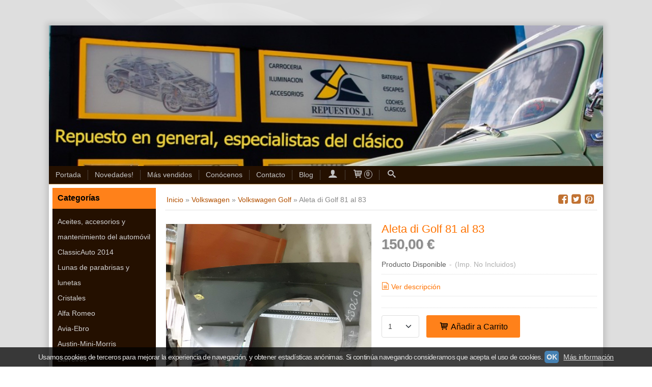

--- FILE ---
content_type: text/html; charset=utf-8
request_url: https://www.repuestosjj.com/
body_size: 20274
content:
<!DOCTYPE html>
<html lang="es" class="shop desktop light header-image site-index column3 in-the-box system-page user-guest">    <head prefix="og: http://ogp.me/ns# fb: http://ogp.me/ns/fb# product: http://ogp.me/ns/product#">
        <meta http-equiv="Content-Type" content="text/html; charset=utf-8" />
<meta name="viewport" content="width=device-width, initial-scale=1.0" />
<meta name="language" content="es" />
<meta name="description" content="Encuentra repuestos para coches clásicos en RepuestosJJ. Gran variedad, calidad, envío rápido y atención personalizada. Todo para restaurar tu coche." />
<meta name="author" content="Repuestos JJ" />
<meta name="google-site-verification" content="qQunMHUKkmokUYri10fAusqp_5S3hLVo_fFgkhFe5nk" />
<meta name="msvalidate.01" content="29F8A2647B476601436022DDB9752797" />
<meta name="alexaVerifyID" content="" />
<meta name="p:domain_verify" content="" />
<meta property="og:determiner" content="a" />
<meta property="og:locale" content="es_ES" />
<meta property="og:title" content="RepuestosJJ - Repuestos para Coches Clásicos | Envío Rápido" />
<meta property="og:description" content="Encuentra repuestos para coches clásicos en RepuestosJJ. Gran variedad, calidad, envío rápido y atención personalizada. Todo para restaurar tu coche." />
<meta property="og:url" content="https://www.repuestosjj.com" />
<meta property="og:site_name" content="Repuestos JJ" />
<meta property="og:image" content="https://www.repuestosjj.com/users/6712/shop/logo.jpg" />
<meta property="fb:app_id" content="198335206866025" />
<meta property="og:type" content="website" />
<link rel="canonical" href="https://www.repuestosjj.com/" />
<link rel="preconnect" href="https://cdn.palbincdn.com" />
<link crossorigin="anonymous" rel="preconnect" href="https://cdn.palbincdn.com" />
<link rel="preconnect" href="https://cdn-2.palbincdn.com" />
<link rel="dns-prefetch" href="https://cdn.palbincdn.com" />
<link rel="dns-prefetch" href="https://cdn-2.palbincdn.com" />
<link rel="dns-prefetch" href="//connect.facebook.net" />
<link rel="dns-prefetch" href="//www.facebook.com" />
<link rel="dns-prefetch" href="//static.ak.facebook.com" />
<link rel="dns-prefetch" href="//fbstatic-a.akamaihd.net" />
<link rel="dns-prefetch" href="//www.google.com" />
<link rel="dns-prefetch" href="//fonts.googleapis.com" />
<link rel="dns-prefetch" href="//apis.google.com" />
<link rel="dns-prefetch" href="//translate.google.com" />
<link rel="dns-prefetch" href="//translate.googleapis.com" />
<link rel="dns-prefetch" href="//stats.g.doubleclick.net" />
<link rel="dns-prefetch" href="//www.gstatic.com" />
<link rel="shortcut icon" type="image/x-icon" href="/users/6712/shop/favicon.ico" />
<link title="RSS Feed" rel="alternate" type="application/rss+xml" href="https://www.repuestosjj.com/blog/rss" />
<link rel="stylesheet" type="text/css" href="/css/jquery-ui/light/jquery-ui-art.min.css" />
<link rel="stylesheet" type="text/css" href="https://cdn-2.palbincdn.com/themes/Gold Fusion/style.min.css" />
<link rel="stylesheet" type="text/css" href="https://cdn-2.palbincdn.com/css/shop-base.css?584" />
<link rel="stylesheet" type="text/css" href="https://cdn-2.palbincdn.com/css/form.css?584" />
<link rel="stylesheet" type="text/css" href="/" />
<style type="text/css">
/*<![CDATA[*/
.desktop .items > .art-content-layout-wrapper:last-child .layout-item-wrapper{margin-bottom:0 !important}.responsive-phone .items > .art-content-layout-wrapper:last-child .art-layout-cell:last-child .layout-item-wrapper{margin-bottom:0 !important}.art-list-view-empty{text-align:center;position:relative}.empty-table-icon{opacity:0.15;width:256px}.empty-table-text{opacity:0.85}
/*]]>*/
</style>
<style type="text/css">
/*<![CDATA[*/
#colorbox,#cboxOverlay,#cboxWrapper{position:absolute;top:0;left:0;z-index:9999;overflow:hidden}#cboxWrapper{max-width:none}#cboxOverlay{position:fixed;width:100%;height:100%}#cboxMiddleLeft,#cboxBottomLeft{clear:left}#cboxContent{position:relative}#cboxLoadedContent{overflow:auto;-webkit-overflow-scrolling:touch}#cboxTitle{margin:0}#cboxLoadingOverlay,#cboxLoadingGraphic{position:absolute;top:0;left:0;width:100%;height:100%}#cboxPrevious,#cboxNext,#cboxClose,#cboxSlideshow{cursor:pointer}.cboxPhoto{float:left;margin:auto;border:0;display:block;max-width:none;-ms-interpolation-mode:bicubic}.cboxIframe{width:100%;height:100%;display:block;border:0}#colorbox,#cboxContent,#cboxLoadedContent{box-sizing:content-box;-moz-box-sizing:content-box;-webkit-box-sizing:content-box}#cboxOverlay{background:rgba(0,0,0,0.85)}#colorbox{outline:0}#cboxContent{background:#fff;overflow:hidden}.dark #cboxContent{background:#222}.cboxIframe{background:#fff}.dark .cboxIframe{background:#222}#cboxError{padding:50px;border:1px solid #ccc}#cboxLoadedContent{margin-bottom:40px}.cboxFullContent #cboxLoadedContent{margin-bottom:0px}#cboxTitle{position:absolute;bottom:4px;left:0;text-align:center;width:96%;color:#949494;padding:10px 2% 0px 2%}#cboxCurrent{position:absolute;bottom:9px;left:58px;color:#949494}#cboxLoadingOverlay{background:url(/assets/JColorBox/css/images/light/loading_background.png) no-repeat center center}#cboxLoadingGraphic{background:url(/assets/JColorBox/css/images/light/loading.gif) no-repeat center center}.dark #cboxLoadingOverlay{background:url(/assets/JColorBox/css/images/dark/loading_background.png) no-repeat center center}.dark #cboxLoadingGraphic{background:url(/assets/JColorBox/css/images/dark/loading.gif) no-repeat center center}#cboxPrevious:active,#cboxNext:active,#cboxSlideshow:active,#cboxClose:active{outline:0}#cboxSlideshow{bottom:4px;right:30px;color:#0092ef}#cboxPrevious{background-image:url(/assets/JColorBox/css/images/light/left-arrow.svg)}.dark #cboxPrevious{background-image:url(/assets/JColorBox/css/images/dark/left-arrow.svg)}#cboxNext{left:27px;background-image:url(/assets/JColorBox/css/images/light/right-arrow.svg)}.dark #cboxNext{background-image:url(/assets/JColorBox/css/images/dark/right-arrow.svg)}#cboxClose{top:10px;right:10px;background-image:url(/assets/JColorBox/css/images/light/close.svg);width:30px;height:30px}.dark #cboxClose{background-image:url(/assets/JColorBox/css/images/dark/close.svg)}.cbox-button{position:absolute;border:none;padding:0;margin:0;overflow:visible;width:auto;background-color:transparent;text-indent:-9999px;background-repeat:no-repeat;background-position:center center;-webkit-background-size:contain;background-size:contain}.cbox-button.cbox-nav-button{bottom:8px;left:0;background-size:contain;width:25px;height:20px}
/*]]>*/
</style>
<style type="text/css">
/*<![CDATA[*/
.desktop .items > .art-content-layout-wrapper:last-child .layout-item-wrapper{margin-bottom:0 !important}.responsive-phone .items > .art-content-layout-wrapper:last-child .art-layout-cell:last-child .layout-item-wrapper{margin-bottom:0 !important}.art-list-view-empty{text-align:center;position:relative}.empty-table-icon{opacity:0.15;width:256px}.empty-table-text{opacity:0.85}
/*]]>*/
</style>
<style type="text/css">
/*<![CDATA[*/
.desktop .items > .art-content-layout-wrapper:last-child .layout-item-wrapper{margin-bottom:0 !important}.responsive-phone .items > .art-content-layout-wrapper:last-child .art-layout-cell:last-child .layout-item-wrapper{margin-bottom:0 !important}.art-list-view-empty{text-align:center;position:relative}.empty-table-icon{opacity:0.15;width:256px}.empty-table-text{opacity:0.85}
/*]]>*/
</style>
<style type="text/css">
/*<![CDATA[*/
.shopping-cart-content table td{vertical-align:middle;padding:3px 0px;font-size:0.9em;border-bottom:1px dotted #ccc;border-bottom:1px dashed rgba(125,125,125,0.2) !important}.shopping-cart-content .shopping-cart-subtotal,.shopping-cart-content .shopping-cart-subtotal a{margin-top:4px;clear:both;text-align:right}
/*]]>*/
</style>
<style type="text/css">
/*<![CDATA[*/
.grecaptcha-badge { display: none !important; }
/*]]>*/
</style>
<style type="text/css">
/*<![CDATA[*/
.hideall .init-hidden {display:none} .hideall .init-invisible, .hideall .animated-hide.animated {visibility:hidden}
/*]]>*/
</style>
<style type="text/css">
/*<![CDATA[*/
.tlite{background:#111;color:white;font-family:sans-serif;font-size:0.8rem;font-weight:normal;text-decoration:none;text-align:left;padding:0.6em 0.75rem;border-radius:4px;position:absolute;opacity:0;visibility:hidden;transition:opacity 0.4s;white-space:nowrap;box-shadow:0 0.5rem 1rem -0.5rem black;z-index:1000;-webkit-backface-visibility:hidden}.tlite-table td,.tlite-table th{position:relative}.tlite-visible{visibility:visible;opacity:0.9}.tlite::before{content:' ';display:block;background:inherit;width:10px;height:10px;position:absolute;transform:rotate(45deg)}.tlite-n::before{top:-3px;left:50%;margin-left:-5px}.tlite-nw::before{top:-3px;left:10px}.tlite-ne::before{top:-3px;right:10px}.tlite-s::before{bottom:-3px;left:50%;margin-left:-5px}.tlite-se::before{bottom:-3px;right:10px}.tlite-sw::before{bottom:-3px;left:10px}.tlite-w::before{left:-3px;top:50%;margin-top:-5px}.tlite-e::before{right:-3px;top:50%;margin-top:-5px}
/*]]>*/
</style>
<style type="text/css">
/*<![CDATA[*/
select{background:#FFFFFF;-webkit-border-radius:4px;-moz-border-radius:4px;border-radius:4px;border:1px solid #DEDEDE;margin:0 auto;width:100%;padding:4px 0;color:#404040 !important;font-size:14px;font-family:Arial, 'Arial Unicode MS', Helvetica, Sans-Serif;font-weight:normal;font-style:normal;text-shadow:none;margin:0px}body{font-size:14px;font-family:Arial, 'Arial Unicode MS', Helvetica, Sans-Serif}#header-logo{text-align:center}.blockquote-border{border:1px solid #FFA257}.blockquote-background{background:rgba(254, 206, 144, 0.5) url('images/postquote.png') no-repeat scroll;color:#292929;background-image:none}.blockquote-box{border:1px solid #FFA257;background:rgba(254, 206, 144, 0.5) url('images/postquote.png') no-repeat scroll;color:#292929;background-image:none}.art-postcontent .blockquote-box a,.art-postcontent .blockquote-box a.featured-product-title-link,.art-postcontent .blockquote-box a.featured-product-title-link:visited,.art-postcontent .blockquote-box a.featured-product-title-link:hover,.art-postcontent .blockquote-box h1,.art-postcontent .blockquote-box h2,.art-postcontent .blockquote-box h3,.art-postcontent .blockquote-box h4,.art-postcontent .blockquote-background h5,.art-postcontent .blockquote-box h6{color:#292929}.art-postcontent .blockquote-background a,.art-postcontent .blockquote-background a.featured-product-title-link,.art-postcontent .blockquote-background a.featured-product-title-link:visited,.art-postcontent .blockquote-background a.featured-product-title-link:hover,.art-postcontent .blockquote-background h1,.art-postcontent .blockquote-background h2,.art-postcontent .blockquote-background h3,.art-postcontent .blockquote-background h4,.art-postcontent .blockquote-background h5,.art-postcontent .blockquote-background h6{color:#292929}div.form fieldset{border:1px solid #FFA257}.ui-dialog-titlebar.ui-widget-header{border:1px solid #FFA257;background:rgba(254, 206, 144, 0.5) url('images/postquote.png') no-repeat scroll;color:#292929;background-image:none}.ui-accordion-header-icon,.ui-accordion-header .ui-icon{float:right}.ui-accordion-content{border:1px solid #FFA257;padding:1em 0.5em;border-top:none}h3.ui-accordion-header,h4.ui-accordion-header{border:1px solid #FFA257;background:rgba(254, 206, 144, 0.5) url('images/postquote.png') no-repeat scroll;color:#292929;background-image:none;margin:0px;padding:0px;padding:10px}body #cboxContent{background:#FFFFFF}body #cboxLoadedContent{background:#FFFFFF}body .ui-widget-content{background:#FFFFFF}body .ui-dialog{background:#DEDEDE url('images/pageglare.png') top center no-repeat fixed;background-image:none}body .ui-dialog .ui-dialog-content{background:#FFFFFF}.art-postcontent a.h4-link-color,.art-postcontent a.h4-link-color:visited,.art-postcontent a.h4-link-color:hover{color:#512E01}.art-postcontent a.h5-link-color,.art-postcontent a.h5-link-color:visited,.art-postcontent a.h5-link-color:hover{color:#512E01}
/*]]>*/
</style>
<style type="text/css">
/*<![CDATA[*/
.back-to-top{position:fixed;bottom:2.5em;right:0px;text-decoration:none;color:#000000;background-color:rgba(235, 235, 235, 0.80);font-weight:700;font-size:2em;padding:10px;display:none;border-radius:4px 0px 0px 4px}.back-to-top:hover{background-color:rgba(135, 135, 135, 0.50)}
/*]]>*/
</style>
<style type="text/css">
/*<![CDATA[*/
#cookieAlert{margin:0px;padding:0px;position:fixed;vertical-align:baseline;width:100%;z-index:99999;background:#333;background:rgba(0,0,0,0.75);color:#e0e0e0}.cookieAlertInner{display:block;padding:10px 10px !important;margin:0px;text-align:center;vertical-align:baseline;background:0}.cookieAlertInner .cookieAlertText{margin-bottom:20px !important;font-weight:400 !important;letter-spacing:-0.05em}.cookieAlertInner a.cookieAlertOkButton{padding:4px;background:#4682B4;text-decoration:none;color:#eee;border-radius:5px;letter-spacing:-0.03em}.cookieAlertInner a.cookieAlertLearnMore{padding-left:5px;text-decoration:underline;color:#ddd;letter-spacing:-0.03em}#cookieAlert{bottom:0px}
/*]]>*/
</style>
<script type="text/javascript" src="https://cdn.palbincdn.com/js/jquery/jquery-1.9.1.min.js"></script>
<script type="text/javascript" src="https://cdn.palbincdn.com/js/jquery/jquery.ba-bbq.min.js" async="async"></script>
<script type="text/javascript" src="https://cdn.palbincdn.com/js/jquery/jquery-ui-1.9.2.custom.min.js"></script>
<script type="text/javascript" src="https://www.googletagmanager.com/gtag/js?id=G-1D40TPYNQ1" async="async"></script>
<script type="text/javascript" src="https://cdn.palbincdn.com/assets/LazySizes/lazysizes.min.js" async="async"></script>
<script type="text/javascript">
/*<![CDATA[*/
            <!-- Global site tag (gtag.js)-->
            window.dataLayer = window.dataLayer || [];
            function gtag(){dataLayer.push(arguments);}
            gtag('js', new Date());
			gtag('set', 'user_properties', {})
            gtag('config', 'UA-46327443-1', {"groups":"analytics"});
            gtag('config', 'G-1D40TPYNQ1', {"groups":"analytics"});
document.documentElement.className+=' hideall'
var setHMenuOpenDirection=function(a){return(function(a){setTimeout(function(){setHMenuOpenDirection(a)},1)})}(jQuery),setPopupVMenuOpenDirection=function(b){return(function(b){setTimeout(function(){setPopupVMenuOpenDirection(b)},1)})}(jQuery),fixPopupVMenu=function(c){return(function(c){setTimeout(function(){fixPopupVMenu(c)},1)})}(jQuery),setOpenSubmenuWithNoReload=function(d){return(function(d){setTimeout(function(){setOpenSubmenuWithNoReload(d)},1)})}(jQuery),setOpenSubmenuWithHover=function(d){return(function(d){setTimeout(function(){setOpenSubmenuWithHover(d)},1)})}(jQuery),responsiveDesign=1;$(document).ready(function(){$.ajax({dataType:"script",cache:true,url:"https://cdn-2.palbincdn.com/themes/Gold Fusion/script.min.js"}).done(function(script,textStatus){if(false)$.ajax({dataType:"script",cache:true,url:"https://cdn-2.palbincdn.com/themes/Gold Fusion/script.responsive.min.js"})})})
/*]]>*/
</script>
<title>RepuestosJJ - Repuestos para Coches Clásicos | Envío Rápido</title>
<!-- Hide Elements Trick -->
<link as="font" crossorigin="anonymous" rel="preload" href="https://cdn-2.palbincdn.com/css/iconSet/basic-shop-icons/fonts/shop-icons.woff?450" /><link href='https://cdn-2.palbincdn.com/css/iconSet/basic-shop-icons/style.css?584' rel='stylesheet' rel='preload' as='style'>
    </head>

    <body><script type="text/javascript">
/*<![CDATA[*/
function activateTab(artTab, tab) {
				artTab.tabs('option', 'active', artTab.find(tab.prop('tagName')).index(tab));
		   }
/*]]>*/
</script>

				<div id="art-main">
    
    
    <div id="sheet-content" class="art-sheet clearfix">
        
<div class="header-wrapper">    <header class="art-header header-auto">        		<h2 title="RepuestosJJ - Repuestos para Coches Clásicos | Envío Rápido" class="shop-header-image"><a href="/" title="Repuestos JJ" class="shop-header-image-link"> <img src="https://cdn-2.palbincdn.com/users/6712/shop/header_image?2757787452" alt="Repuestos JJ" class="shop-header-image-img"/>  </a></h2>
	    </header></div><nav class="pal-main-nav art-nav">	<div class="art-nav-inner">				<ul class="art-hmenu" id="shop-menu">
<li id="item-portada" class="active"><a class="active" href="/">Portada</a></li>
<li id="item-novedades"><a href="/site/whatsnew">Novedades!</a></li>
<li id="item-mas-vendidos"><a href="/site/bestsellers">Más vendidos</a></li>
<li id="item-conocenos"><a href="javascript:void(0)">Conócenos</a>
<ul>
<li><a href="/b3721-una-joya-sobre-ruedas.html">Una joya sobre ruedas</a></li>
</ul>
</li>
<li id="item-contacto"><a href="/site/contact">Contacto</a></li>
<li id="item-blog"><a href="/blog">Blog</a>
<ul>
<li><a href="/blog/c5492-descubre-las-historias-de-coches-clasicos-en-nuestro-canal-de-youtube-repuestosjj.html">Descubre las Historias de Coches Clásicos en Nuestro Canal de YouTube @repuestosjj</a></li>
<li><a href="/blog/c5520-guia-completa-para-restaurar-un-coche-clasico-desde-cero.html">Guía Completa para Restaurar un Coche Clásico desde Cero</a></li>
<li><a href="/blog/c5521-top-10-marcas-de-coches-clasicos-y-sus-modelos-iconicos.html">Top 10 Marcas de Coches Clásicos y Sus Modelos Icónicos</a></li>
<li><a href="/blog/c5522-las-carrocerias-especiales-del-seat-600-ediciones-unicas-de-un-clasico-espanol.html">Las Carrocerías Especiales del Seat 600: Ediciones Únicas de un Clásico Español</a></li>
<li><a href="/blog/c5528-aventura-en-carretera-de-jaen-milmarcos-en-una-renault-4-f6.html">Aventura en Carretera: De Jaén a Milmarcos en una Renault 4 F6</a></li>
<li><a href="/blog/c5531-rescate-de-un-mercedes-190e-w201-de-1985-un-clasico-eterno.html">Rescate de un Mercedes 190E W201 de 1985: Un Clásico eterno</a></li>
<li><a href="/blog/c5532-innovacion-en-repuestos-para-coches-clasicos-impresion-3d-de-piezas-homologadas.html">Innovación en Repuestos para Coches Clásicos: Impresión 3D de Piezas Homologadas</a></li>
<li><a href="/blog/c5533-renault-5-historia-modelos-iconicos-y-su-legado-en-el-automovilismo.html">Renault 5: Historia, Modelos Icónicos y su Legado en el Automovilismo</a></li>
</ul>
</li>
<li class="user-top-menu-separator"><span></span></li>
<li class="customer-account-menu customer-shop-menu"><a class="customer-shop-menu" aria-label="Mi Cuenta" href="/login"><span class="customer-account icon-user shop-menu-icon"></span> <span class="customer-account-label customer-shop-menu-label">Mi Cuenta</span></a>
<ul>
<li><a href="/login">Acceder</a></li>
<li><a href="/register">Registrarse</a></li>
</ul>
</li>
<li class="shopping-cart-menu customer-shop-menu"><a class="customer-shop-menu" aria-label="Carrito" href="/shoppingcart/view"><span class="customer-shopping-cart icon-cart shop-menu-icon"></span><span class="customer-shopping-cart-counter">0</span> <span class="customer-shopping-cart-label customer-shop-menu-label">Carrito</span></a>
<ul>
<li id="shopping-cart-menu-subtotal"><a href="/shoppingcart/view">Total:&nbsp;<strong>0,00 €</strong></a></li>
<li class="shopping-cart-menu-links"><a href="/shoppingcart/view"><strong>Ver Carrito</strong></a></li>
</ul>
</li>
<li class="customer-search-menu customer-shop-menu"><a class="customer-search-menu-link customer-shop-menu" aria-label="Buscar..." href="javascript:void(0)"><span class="customer-search icon-search shop-menu-icon"></span> <span class="customer-search-label customer-shop-menu-label">Buscar...</span></a>
<ul>
<li class="customer-search-menu-form-wrapper"><a class="customer-search-menu-form-link" aria-label="Buscar" href="javascript:void(0)"><form id="menu-search-form" class="art-search focusmagic" action="/product/index" method="get"><input placeholder="Buscar..." id="menu-search-input" size="24" aria-label="Buscar..." type="text" value="" name="searchbox" /><button type="submit" id="menu-search-input-button" class="icon-search" name=""></button></form></a></li>
</ul>
</li>
</ul>

	</div></nav>
        <div class="art-layout-wrapper">        <div class="art-content-layout column3">
        <div class="art-content-layout-row">
            <aside class="art-layout-cell art-sidebar1 ">
                                <div class="art-vmenublock clearfix" id="Categories">
<div class="art-vmenublockheader">
<span id = "Categories_title" class="t">Categorías</span>
</div>
<div class="art-vmenublockcontent">
<ul class="art-vmenu" id="categories-vmenu">
<li><a href="/c64598-aceites-accesorios-y-mantenimiento-del-automovil.html">Aceites, accesorios y mantenimiento del automóvil</a></li>
<li><a href="/c79187-classicauto-2014.html">ClassicAuto  2014</a></li>
<li><a href="/c344221-lunas-de-parabrisas-y-lunetas.html">Lunas de parabrisas y lunetas </a></li>
<li><a href="/c352422-cristales.html">Cristales</a></li>
<li><a href="/c69114-alfa-romeo.html">Alfa Romeo</a></li>
<li><a href="/c67664-avia-ebro.html">Avia-Ebro</a></li>
<li><a href="/c63610-austin-mini-morris.html">Austin-Mini-Morris </a></li>
<li><a href="/c500232-barreiros.html">Barreiros</a></li>
<li><a href="/c74630-bmw.html">BMW</a></li>
<li><a href="/c63231-citroen.html">Citroen</a></li>
<li><a href="/c69112-fiat-lancia.html">Fiat -Lancia</a></li>
<li><a href="/c68942-ford.html">Ford</a></li>
<li><a href="/c160879-land-rover.html">Land Rover</a></li>
<li><a href="/c63431-lada.html">Lada</a></li>
<li><a href="/c65688-mercedes.html">Mercedes </a></li>
<li><a href="/c70274-nissan.html">NISSAN</a></li>
<li><a href="/c70043-opel.html">Opel </a></li>
<li><a href="/c68031-pegaso.html">Pegaso</a></li>
<li><a href="/c63614-peugeot.html">Peugeot</a></li>
<li><a href="/c63093-renault.html">Renault</a></li>
<li><a href="/c67538-sava.html">Sava </a></li>
<li><a href="/c63092-seat.html">Seat</a></li>
<li><a href="/c63310-simca.html">Simca</a></li>
<li><a href="/c270137-suzuki.html">Suzuki</a></li>
<li><a href="/c65687-talbot.html">Talbot</a></li>
<li><a href="/c180257-toyota-hilux.html">Toyota Hilux</a></li>
<li><a href="/c69107-volkswagen.html">Volkswagen</a></li>
<li><a href="/c72714-otros-modelos.html">Otros modelos</a></li>
<li><a href="/c139909-repuestos-de-moto.html">Repuestos de Moto</a></li>
</ul></div>
</div><div class="art-block clearfix" id="BrandSelector">
<div class="art-blockheader">
<span id = "BrandSelector_title" class="t">Marcas</span>
</div>
<div class="art-blockcontent">
<div id="brands-form-wrapper">
    <form id="brands-form" action="/brand/view" method="GET">        <select required="required" title="Elige tu marca favorita." id="brands-dropdown" class="art-select" onchange="js:$(this).parents(&quot;#brands-form&quot;).find(&quot;.art-button&quot;).val(&quot;Cargando...&quot;);this.form.submit();" aria-labelledby="BrandSelector_title" aria-label="Selector de marca" name="id">
<option value="">Selecciona una Marca</option>
<option value="76793">JAEGER</option>
</select>        <span class="art-button-wrapper">
            <input class="art-button" type="submit" value=" Buscar por Marca"/>
        </span>
    </form></div></div>
</div><div class="art-block clearfix" id="banner-discount-block">
<div class="art-blockheader">
<span id = "banner-discount-block_title" class="t">Cupones</span>
</div>
<div class="art-blockcontent">

<div class="init-hidden" id="banner-discount-unlock-dialog">
    <span> CÓDIGO Desbloqueado</span>
    <div class="banner-discount-code">JJ10</div>
    <a class="art-button view-more-button" href="/coupon/529102">Ver más</a></div><div class="init-hidden" id="facebook-like-dialog">
    <div style="font-size:1.3em">Haz "Me gusta" para desbloquear el CÓDIGO</div>
    <br class="br-space">
    <span class="facebook-like-button">
        <div class="fb-like" data-href="http://www.instagram.com/repuestos_jj/?type=coupon" data-layout="button_count" data-show-faces="false" data-width="100"></div>    </span>
    <span class="validate-facebook-like-wrapper init-hidden" style="vertical-align: bottom"> <span> ⇢ </span> <button class="validate-facebook-like art-button" style="height: 20px; font-size: 12px; line-height: 1;">Desbloquear</button></span>
    <style>#facebook-like-dialog .facebook-like-button .fb-like > span, #facebook-like-dialog .facebook-like-button .fb-like > span > iframe {width:114px !important; height:20px !important;}</style>
    <br class="br-space">
    <br class="br-space">
    <p class="facebook-like-note">Si ya eres fan, haz click previamente en <span style="font-family: Arial Unicode MS, Lucida Grande">&#10004;</span> y luego haz "Me gusta" de nuevo.</p>
</div>
<div class="banner-discount">
        <div class="banner-discount-name">
        <a href="/coupon/529102" class="banner-discount-link"> 
            Cupón video        </a>
    </div>
<div class="banner-discount-image-wrapper">
    <a href="/coupon/529102" class="banner-discount-scissors"></a>
    <a href="/coupon/529102" class="banner-discount-value widget">
        -10%    </a>
    <a href="/coupon/529102">
                        <img class="banner-discount-image lazyload" data-srcset="https://cdn.palbincdn.com/users/6712/images/Prototipos-Seat-Savio-Nave-A-122-e1670317813164-1024x576-1731084205@x1024--f[as].jpg.thumb 1024w, https://cdn.palbincdn.com/users/6712/images/Prototipos-Seat-Savio-Nave-A-122-e1670317813164-1024x576-1731084205@x512--f[as].jpg.thumb 512w, https://cdn.palbincdn.com/users/6712/images/Prototipos-Seat-Savio-Nave-A-122-e1670317813164-1024x576-1731084205@x384--f[as].jpg.thumb 384w, https://cdn.palbincdn.com/users/6712/images/Prototipos-Seat-Savio-Nave-A-122-e1670317813164-1024x576-1731084205@x256--f[as].jpg.thumb 256w, https://cdn.palbincdn.com/users/6712/images/Prototipos-Seat-Savio-Nave-A-122-e1670317813164-1024x576-1731084205@x128--f[as].jpg.thumb 128w" data-sizes="auto" srcset="[data-uri]" src="https://cdn.palbincdn.com/users/6712/images/Prototipos-Seat-Savio-Nave-A-122-e1670317813164-1024x576-1731084205.jpg.thumb" alt="Cupón video" />    </a>
    </div>
<div class="banner-discount-button art-button-wrapper"> 
     
    <input onclick="js:$( &quot;#banner-discount-unlock-dialog&quot; ).dialog(&quot;open&quot;);" class="art-button open-unlock-dialog" name="yt0" type="button" value="Desbloquear CÓDIGO" /></div>
    <script>
        $('.open-unlock-dialog-facebook').click(function() {
            var startTime = new Date();
            $( "#facebook-like-dialog" ).dialog("open");
            setTimeout(function(){
                $('.validate-facebook-like-wrapper').fadeIn();
            }, 7000);
            $('body').on('click', '.validate-facebook-like', function(event) {
                if ((new Date() - startTime)/1000 > 14) {
                    var dialog = $('#banner-discount-unlock-dialog');
                    $('.banner-discount-button').html(dialog.html());
                    dialog.dialog('open', function(){});
                    $( '#facebook-like-dialog' ).dialog('close');
                } else{ alert('Debes hacer like en el botón azul antes de desbloquear el cupón. Si ya le has hecho like, espera unos segundos y vuelve a intentar desbloquear.');}
            });
        });
    </script>
</div>  
<script type="text/javascript">
/*<![CDATA[*/
function countdown_clock(target_time,tag_id){today=new Date();now_time=Math.round(today.getTime()/1000.0);time_left=target_time-now_time;if(time_left<0){$('.timer').remove();$('.countdown-time').append('<div class="expired">Cupón CADUCADO</div>');return};days=Math.floor(time_left/(60*60*24));time_left%=(60*60*24);hours=Math.floor(time_left/(60*60));time_left%=(60*60);minutes=Math.floor(time_left/60);time_left%=60;seconds=time_left;$('#days-to-'+tag_id)[0].innerHTML=days+'d ';$('#hours-to-'+tag_id)[0].innerHTML=hours+'h ';$('#minutes-to-'+tag_id)[0].innerHTML=minutes+'m ';$('#seconds-to-'+tag_id)[0].innerHTML=seconds+'s';setTimeout('countdown_clock('+target_time+', '+tag_id+');',1e3)};$(document).ready(function(){$(document).on("click",'.ui-widget-overlay',function(){$("#facebook-like-dialog").dialog("close")})})
/*]]>*/
</script></div>
</div><div class="art-block clearfix" id="SocialNetworks">
<div class="art-blockheader">
<span id = "SocialNetworks_title" class="t">Redes Sociales</span>
</div>
<div class="art-blockcontent">
<div id="social-networks">
    <div class="social-network-instagram"><a target="_blank" class="social-network-button social-network-link" style="background:#D22660" href="https://www.instagram.com/repuestos_jj/"><span class="social-network-icon icon-instagram-squared"></span>Instagram</a></div><div class="social-network-facebook"><a target="_blank" class="social-network-button social-network-link" style="background:#1478EB" href="https://www.facebook.com/RepuestosJJClassic/"><span class="social-network-icon icon-facebook-squared"></span>Facebook</a></div><div class="social-network-youtube"><a target="_blank" class="social-network-button social-network-link" style="background:#B70202" href="https://www.youtube.com/@repuestosjj"><span class="social-network-icon icon-youtube-squared"></span>Youtube</a></div><div class="social-network-tiktok"><a target="_blank" class="social-network-button social-network-link" style="background:#000000" href="https://www.tiktok.com/@repuestosjj"><span class="social-network-icon icon-tiktok-squared"></span>TikTok</a></div></div>
</div>
</div>                            </aside>
            <main class="art-layout-cell art-content" id="content">
                <article id="home-content" class="art-post art-article">
    <div class="banner-central-outter" id="central-banner-222670">
<div class="portlet-content">
<div class="banner-central-wrapper art-article art-postcontent banner-textimage">
        <table class="banner-central-table"><tbody>
    <tr>
    <td style="width: 100%; border: solid 0px; margin: 0px; padding: 0px;">
                    <img class="banner-central-image lazyload blur-up" data-srcset="https://cdn.palbincdn.com/users/6712/images/banner-2-1748156947@x1600.jpg 1600w, https://cdn.palbincdn.com/users/6712/images/banner-2-1748156947@x1200.jpg 1200w, https://cdn.palbincdn.com/users/6712/images/banner-2-1748156947@x1024.jpg 1024w, https://cdn.palbincdn.com/users/6712/images/banner-2-1748156947@x768.jpg 768w, https://cdn.palbincdn.com/users/6712/images/banner-2-1748156947@x256.jpg 256w" data-sizes="auto" data-src="https://cdn.palbincdn.com/users/6712/images/banner-2-1748156947.jpg" src="https://cdn.palbincdn.com/users/6712/images/banner-2-1748156947@x256--f[gb].jpg" alt="DESCUENTO" />            </td>
    </tr>
    </tbody></table>
</div></div>
</div>                     
        <div id="extra-products" class="art-postcontent art-postcontent-0 clearfix"><div class="blockquote-border pal-tabs" id="new-bestsellers-products">
<div class='pal-tabs-nav'>
<div class='art-nav-inner'>
<ul class='art-hmenu pal-tabs-hmenu'>
<li  id="li-new-bestsellers-products_tab_0"><a href="#new-bestsellers-products_tab_0" title="#new-bestsellers-products_tab_0">Últimas Novedades</a></li>
<li  id="li-new-bestsellers-products_tab_1"><a href="#new-bestsellers-products_tab_1" title="#new-bestsellers-products_tab_1">Más vendidos</a></li>
<li  id="li-new-bestsellers-products_tab_2"><a href="#new-bestsellers-products_tab_2" title="#new-bestsellers-products_tab_2">Más Populares</a></li>
</ul>
</div></div><div class="tab-content" id="new-bestsellers-products_tab_0"><script>$(document).ready(function(){var switchMode=function(mode,elem){$(elem).removeClass(function(index,css){return(css.match(/\w+-mode/g)||[]).join(' ')}).addClass(mode+'-mode')};initSwitcher=function(id){if($.cookies!==undefined&&$.cookies.get('listViewMode')){switchMode($.cookies.get('listViewMode'),id)}else switchMode('column2',id)};$(document).on("cookies.loaded",function(){initSwitcher('#listview-ultimas-novedades')});$('body').on('click','.mode-switch',function(){$.cookies.set('listViewMode',$(this).data('mode'),{expiresAt:new Date(new Date().getTime()+24*60*365*6e4)});if(typeof lazySizes!=="undefined")lazySizes.autoSizer.checkElems();switchMode($(this).data('mode'),'#listview-ultimas-novedades')})})</script><div class="product-list list-view art-list-view column2-mode columns-even" id="listview-ultimas-novedades">
<div class="items">
<div class="art-content-layout-wrapper layout-item-0 clearfix pal-items-wrapper-0 pal-items-wrapper-even"><div class="art-content-layout layout-item-1 pal-items-0 pal-items-even"><div class="art-content-layout-row responsive-layout-row-2 pal-items-row-0 pal-items-row-even" style="margin-left: -2%; margin-right: -2%"><div class="art-layout-cell layout-item-2" style="width:49.99%"><div class="layout-item-wrapper" style="margin-left: 4%; margin-right: 4%; margin-bottom: 8%"><figure class="featured-product" id="featured-product-11660279" title="JUNTA TAPA BALANCINES OPEL KADETT ASCONA RECORD MANTA ">
<div class="featured-product-image-wrapper"><a class="featured-product-image-link link-block" href="/p11660279-junta-tapa-balancines-opel-kadett-ascona-record-manta.html"><img class="featured-product-image-img lazyload" data-srcset="https://cdn.palbincdn.com/users/6712/images/junta-balancines-opel-kadett-ascona-1600-gasolina-1765452957@x512--f[as].jpg.thumb 512w, https://cdn.palbincdn.com/users/6712/images/junta-balancines-opel-kadett-ascona-1600-gasolina-1765452957@x384--f[as].jpg.thumb 384w, https://cdn.palbincdn.com/users/6712/images/junta-balancines-opel-kadett-ascona-1600-gasolina-1765452957@x256--f[as].jpg.thumb 256w, https://cdn.palbincdn.com/users/6712/images/junta-balancines-opel-kadett-ascona-1600-gasolina-1765452957@x128--f[as].jpg.thumb 128w" data-sizes="auto" srcset="[data-uri]" src="https://cdn.palbincdn.com/users/6712/images/junta-balancines-opel-kadett-ascona-1600-gasolina-1765452957.jpg.thumb" alt="JUNTA TAPA BALANCINES OPEL KADETT ASCONA RECORD MANTA " /></a><div class="featured-product-zoom-wrapper"><a class="featured-product-zoom art-button" href="/p11660279-junta-tapa-balancines-opel-kadett-ascona-record-manta.html"><em class="icon-search featured-product-zoom-icon"></em><span class="featured-product-zoom-text">Vista Rápida</span></a></div></div><figcaption class="featured-product-nav"><div class="featured-product-title featured-title"><a class="featured-product-title-link h5-link-color" href="/p11660279-junta-tapa-balancines-opel-kadett-ascona-record-manta.html">JUNTA TAPA BALANCINES OPEL KADETT...</a></div><div class="featured-product-description featured-description">JUNTA TAPA BALANCINES OPEL KADETT ASCONA RECORD MANTA MOTORES 16D...</div><div class="featured-product-nav-prices featured-nav-prices notranslate"><span class="featured-product-final-price">9,00 € </span></div></figcaption></figure></div></div><div class="art-layout-cell layout-item-2" style="width:49.99%"><div class="layout-item-wrapper" style="margin-left: 4%; margin-right: 4%; margin-bottom: 8%"><figure class="featured-product" id="featured-product-11659317" title="DEPOSITO LIQUIDO DIRECCION RENAULT SUPER 5 RENAULT 19 R21 R25">
<div class="featured-product-image-wrapper"><a class="featured-product-image-link link-block" href="/p11659317-deposito-liquido-direccion-renault-super-5-renault-19-r21-r25.html"><img class="featured-product-image-img lazyload" data-srcset="https://cdn.palbincdn.com/users/6712/images/DEPOSITO-O-BOTE-LIQUIDO-DIRECCION-RANAULT-SUPER-5-R19-R21-R25.jJ-1765281228@x512--f[as].jpg.thumb 512w, https://cdn.palbincdn.com/users/6712/images/DEPOSITO-O-BOTE-LIQUIDO-DIRECCION-RANAULT-SUPER-5-R19-R21-R25.jJ-1765281228@x384--f[as].jpg.thumb 384w, https://cdn.palbincdn.com/users/6712/images/DEPOSITO-O-BOTE-LIQUIDO-DIRECCION-RANAULT-SUPER-5-R19-R21-R25.jJ-1765281228@x256--f[as].jpg.thumb 256w, https://cdn.palbincdn.com/users/6712/images/DEPOSITO-O-BOTE-LIQUIDO-DIRECCION-RANAULT-SUPER-5-R19-R21-R25.jJ-1765281228@x128--f[as].jpg.thumb 128w" data-sizes="auto" srcset="[data-uri]" src="https://cdn.palbincdn.com/users/6712/images/DEPOSITO-O-BOTE-LIQUIDO-DIRECCION-RANAULT-SUPER-5-R19-R21-R25.jJ-1765281228.jpg.thumb" alt="DEPOSITO LIQUIDO DIRECCION RENAULT SUPER 5 RENAULT 19 R21 R25" /></a><div class="featured-product-zoom-wrapper"><a class="featured-product-zoom art-button" href="/p11659317-deposito-liquido-direccion-renault-super-5-renault-19-r21-r25.html"><em class="icon-search featured-product-zoom-icon"></em><span class="featured-product-zoom-text">Vista Rápida</span></a></div></div><figcaption class="featured-product-nav"><div class="featured-product-title featured-title"><a class="featured-product-title-link h5-link-color" href="/p11659317-deposito-liquido-direccion-renault-super-5-renault-19-r21-r25.html">DEPOSITO LIQUIDO DIRECCION RENAULT...</a></div><div class="featured-product-description featured-description">BOTE O DEPOSITO LIQUIDO DIRECCION SUPER 5 R19 R21 R25TRAFICC Y...</div><div class="featured-product-nav-prices featured-nav-prices notranslate"><span class="featured-product-final-price">45,00 € </span></div></figcaption></figure></div></div></div></div></div><div class="art-content-layout-wrapper layout-item-0 clearfix pal-items-wrapper-1 pal-items-wrapper-odd"><div class="art-content-layout layout-item-1 pal-items-1 pal-items-odd"><div class="art-content-layout-row responsive-layout-row-2 pal-items-row-1 pal-items-row-odd" style="margin-left: -2%; margin-right: -2%"><div class="art-layout-cell layout-item-2" style="width:49.99%"><div class="layout-item-wrapper" style="margin-left: 4%; margin-right: 4%; margin-bottom: 8%"><figure class="featured-product" id="featured-product-11659309" title="FARO CUADRADO PARA JEEP FURGON CAMPEADOR Y OTROS">
<div class="featured-product-image-wrapper"><a class="featured-product-image-link link-block" href="/p11659309-faro-cuadrado-para-jeep-furgon-campeador-y-otros.html"><img class="featured-product-image-img lazyload" data-srcset="https://cdn.palbincdn.com/users/6712/images/faro-jeep-furgon-y-otros-1765281039@x512--f[as].jpg.thumb 512w, https://cdn.palbincdn.com/users/6712/images/faro-jeep-furgon-y-otros-1765281039@x384--f[as].jpg.thumb 384w, https://cdn.palbincdn.com/users/6712/images/faro-jeep-furgon-y-otros-1765281039@x256--f[as].jpg.thumb 256w, https://cdn.palbincdn.com/users/6712/images/faro-jeep-furgon-y-otros-1765281039@x128--f[as].jpg.thumb 128w" data-sizes="auto" srcset="[data-uri]" src="https://cdn.palbincdn.com/users/6712/images/faro-jeep-furgon-y-otros-1765281039.jpg.thumb" alt="FARO CUADRADO PARA JEEP FURGON CAMPEADOR Y OTROS" /></a><div class="featured-product-zoom-wrapper"><a class="featured-product-zoom art-button" href="/p11659309-faro-cuadrado-para-jeep-furgon-campeador-y-otros.html"><em class="icon-search featured-product-zoom-icon"></em><span class="featured-product-zoom-text">Vista Rápida</span></a></div></div><figcaption class="featured-product-nav"><div class="featured-product-title featured-title"><a class="featured-product-title-link h5-link-color" href="/p11659309-faro-cuadrado-para-jeep-furgon-campeador-y-otros.html">FARO CUADRADO PARA JEEP FURGON...</a></div><div class="featured-product-description featured-description">FARO CUADRADO PARA JEEP FURGON CAMPEADOR Y OTROSCON POSICION LAMPARA...</div><div class="featured-product-nav-prices featured-nav-prices notranslate"><span class="featured-product-final-price">70,00 € </span></div></figcaption></figure></div></div><div class="art-layout-cell layout-item-2" style="width:49.99%"><div class="layout-item-wrapper" style="margin-left: 4%; margin-right: 4%; margin-bottom: 8%"><figure class="featured-product" id="featured-product-11659308" title="PARAGOLPES TRASERO RENAULT 12 SUPER CON TALADROS PARA GOMA">
<div class="featured-product-image-wrapper"><a class="featured-product-image-link link-block" href="/p11659308-paragolpes-trasero-renault-12-super-con-taladros-para-goma.html"><img class="featured-product-image-img lazyload" data-srcset="https://cdn.palbincdn.com/users/6712/images/PARAGOLPES-TRASERO-RENAULT-12-SUPER-CON-TALADROS-PARA-GOMA-1765280965@x512--f[as].jpg.thumb 512w, https://cdn.palbincdn.com/users/6712/images/PARAGOLPES-TRASERO-RENAULT-12-SUPER-CON-TALADROS-PARA-GOMA-1765280965@x384--f[as].jpg.thumb 384w, https://cdn.palbincdn.com/users/6712/images/PARAGOLPES-TRASERO-RENAULT-12-SUPER-CON-TALADROS-PARA-GOMA-1765280965@x256--f[as].jpg.thumb 256w, https://cdn.palbincdn.com/users/6712/images/PARAGOLPES-TRASERO-RENAULT-12-SUPER-CON-TALADROS-PARA-GOMA-1765280965@x128--f[as].jpg.thumb 128w" data-sizes="auto" srcset="[data-uri]" src="https://cdn.palbincdn.com/users/6712/images/PARAGOLPES-TRASERO-RENAULT-12-SUPER-CON-TALADROS-PARA-GOMA-1765280965.jpg.thumb" alt="PARAGOLPES TRASERO RENAULT 12 SUPER CON TALADROS PARA GOMA" /></a><div class="featured-product-zoom-wrapper"><a class="featured-product-zoom art-button" href="/p11659308-paragolpes-trasero-renault-12-super-con-taladros-para-goma.html"><em class="icon-search featured-product-zoom-icon"></em><span class="featured-product-zoom-text">Vista Rápida</span></a></div></div><figcaption class="featured-product-nav"><div class="featured-product-title featured-title"><a class="featured-product-title-link h5-link-color" href="/p11659308-paragolpes-trasero-renault-12-super-con-taladros-para-goma.html">PARAGOLPES TRASERO RENAULT 12 SUPER...</a></div><div class="featured-product-description featured-description">PARAGOLPES TRASERO RENAULT 12 SUPER CON TALADROS PARA GOMA</div><div class="featured-product-nav-prices featured-nav-prices notranslate"><span class="featured-product-final-price">125,00 € </span></div></figcaption></figure></div></div></div></div></div><div class="art-content-layout-wrapper layout-item-0 clearfix pal-items-wrapper-2 pal-items-wrapper-even"><div class="art-content-layout layout-item-1 pal-items-2 pal-items-even"><div class="art-content-layout-row responsive-layout-row-2 pal-items-row-2 pal-items-row-even" style="margin-left: -2%; margin-right: -2%"><div class="art-layout-cell layout-item-2" style="width:49.99%"><div class="layout-item-wrapper" style="margin-left: 4%; margin-right: 4%; margin-bottom: 8%"><figure class="featured-product" id="featured-product-11657821" title="PILOTO TRASERO REDONDO CAMION BARREIROS">
<div class="featured-product-image-wrapper"><a class="featured-product-image-link link-block" href="/p11657821-piloto-trasero-redondo-camion-barreiros.html"><img class="featured-product-image-img lazyload" data-srcset="https://cdn.palbincdn.com/users/6712/images/PILOTO-TRASERO-REDONDO-CAMION-BARREIROS-1764936969@x512--f[as].jpg.thumb 512w, https://cdn.palbincdn.com/users/6712/images/PILOTO-TRASERO-REDONDO-CAMION-BARREIROS-1764936969@x384--f[as].jpg.thumb 384w, https://cdn.palbincdn.com/users/6712/images/PILOTO-TRASERO-REDONDO-CAMION-BARREIROS-1764936969@x256--f[as].jpg.thumb 256w, https://cdn.palbincdn.com/users/6712/images/PILOTO-TRASERO-REDONDO-CAMION-BARREIROS-1764936969@x128--f[as].jpg.thumb 128w" data-sizes="auto" srcset="[data-uri]" src="https://cdn.palbincdn.com/users/6712/images/PILOTO-TRASERO-REDONDO-CAMION-BARREIROS-1764936969.jpg.thumb" alt="PILOTO TRASERO REDONDO CAMION BARREIROS" /></a><div class="featured-product-zoom-wrapper"><a class="featured-product-zoom art-button" href="/p11657821-piloto-trasero-redondo-camion-barreiros.html"><em class="icon-search featured-product-zoom-icon"></em><span class="featured-product-zoom-text">Vista Rápida</span></a></div></div><figcaption class="featured-product-nav"><div class="featured-product-title featured-title"><a class="featured-product-title-link h5-link-color" href="/p11657821-piloto-trasero-redondo-camion-barreiros.html">PILOTO TRASERO REDONDO CAMION...</a></div><div class="featured-product-description featured-description">PILOTO TRASERO REDONDO CAMION BARREIROSCON LUZ MATRICULA</div><div class="featured-product-nav-prices featured-nav-prices notranslate"><span class="featured-product-final-price">65,00 € </span></div></figcaption></figure></div></div><div class="art-layout-cell layout-item-2" style="width:49.99%"><div class="layout-item-wrapper" style="margin-left: 4%; margin-right: 4%; margin-bottom: 8%"><figure class="featured-product" id="featured-product-11657751" title="BOMBIN FRENO DELANTERO IZQUIERDO MERCEDES F1000 N1000">
<div class="featured-product-image-wrapper"><a class="featured-product-image-link link-block" href="/p11657751-bombin-freno-delantero-izquierdo-mercedes-f1000-n1000.html"><img class="featured-product-image-img lazyload" data-srcset="https://cdn.palbincdn.com/users/6712/images/BOMBIN-FRENO-DELANTERO-IZQUIERDO-MERCEDES-F1000-N1000-LATIGUILLO-12-MMJ-1764932165@x512--f[as].jpg.thumb 512w, https://cdn.palbincdn.com/users/6712/images/BOMBIN-FRENO-DELANTERO-IZQUIERDO-MERCEDES-F1000-N1000-LATIGUILLO-12-MMJ-1764932165@x384--f[as].jpg.thumb 384w, https://cdn.palbincdn.com/users/6712/images/BOMBIN-FRENO-DELANTERO-IZQUIERDO-MERCEDES-F1000-N1000-LATIGUILLO-12-MMJ-1764932165@x256--f[as].jpg.thumb 256w, https://cdn.palbincdn.com/users/6712/images/BOMBIN-FRENO-DELANTERO-IZQUIERDO-MERCEDES-F1000-N1000-LATIGUILLO-12-MMJ-1764932165@x128--f[as].jpg.thumb 128w" data-sizes="auto" srcset="[data-uri]" src="https://cdn.palbincdn.com/users/6712/images/BOMBIN-FRENO-DELANTERO-IZQUIERDO-MERCEDES-F1000-N1000-LATIGUILLO-12-MMJ-1764932165.jpg.thumb" alt="BOMBIN FRENO DELANTERO IZQUIERDO MERCEDES F1000 N1000" /></a><div class="featured-product-zoom-wrapper"><a class="featured-product-zoom art-button" href="/p11657751-bombin-freno-delantero-izquierdo-mercedes-f1000-n1000.html"><em class="icon-search featured-product-zoom-icon"></em><span class="featured-product-zoom-text">Vista Rápida</span></a></div></div><figcaption class="featured-product-nav"><div class="featured-product-title featured-title"><a class="featured-product-title-link h5-link-color" href="/p11657751-bombin-freno-delantero-izquierdo-mercedes-f1000-n1000.html">BOMBIN FRENO DELANTERO IZQUIERDO...</a></div><div class="featured-product-description featured-description">BOMBIN FRENO DELANTERO IZQUIERDO MERCEDES F1000 N1000ROSCA INTERIOR...</div><div class="featured-product-nav-prices featured-nav-prices notranslate"><span class="featured-product-final-price">65,00 € </span></div></figcaption></figure></div></div></div></div></div></div><div class="keys" style="display:none" title="/"><span>11660279</span><span>11659317</span><span>11659309</span><span>11659308</span><span>11657821</span><span>11657751</span></div>
</div></div>
<div class="tab-content" id="new-bestsellers-products_tab_1"><script>$(document).ready(function(){var switchMode=function(mode,elem){$(elem).removeClass(function(index,css){return(css.match(/\w+-mode/g)||[]).join(' ')}).addClass(mode+'-mode')};initSwitcher=function(id){if($.cookies!==undefined&&$.cookies.get('listViewMode')){switchMode($.cookies.get('listViewMode'),id)}else switchMode('column2',id)};$(document).on("cookies.loaded",function(){initSwitcher('#listview-mas-vendidos')});$('body').on('click','.mode-switch',function(){$.cookies.set('listViewMode',$(this).data('mode'),{expiresAt:new Date(new Date().getTime()+24*60*365*6e4)});if(typeof lazySizes!=="undefined")lazySizes.autoSizer.checkElems();switchMode($(this).data('mode'),'#listview-mas-vendidos')})})</script><div class="product-list list-view art-list-view column2-mode columns-even" id="listview-mas-vendidos">
<div class="items">
<div class="art-content-layout-wrapper layout-item-0 clearfix pal-items-wrapper-0 pal-items-wrapper-even"><div class="art-content-layout layout-item-1 pal-items-0 pal-items-even"><div class="art-content-layout-row responsive-layout-row-2 pal-items-row-0 pal-items-row-even" style="margin-left: -2%; margin-right: -2%"><div class="art-layout-cell layout-item-2" style="width:49.99%"><div class="layout-item-wrapper" style="margin-left: 4%; margin-right: 4%; margin-bottom: 8%"><figure class="featured-product" id="featured-product-1883713" title="SOPORTE FARO CITROEN C15 Y VISA">
<div class="featured-product-image-wrapper"><a class="featured-product-image-link link-block" href="/p1883713-soporte-faro-citroen-c15-y-visa.html"><img class="featured-product-image-img lazyload" data-srcset="https://cdn.palbincdn.com/users/6712/images/IMG_20200127_093559-1580115182@x512--f[as].jpg.thumb 512w, https://cdn.palbincdn.com/users/6712/images/IMG_20200127_093559-1580115182@x384--f[as].jpg.thumb 384w, https://cdn.palbincdn.com/users/6712/images/IMG_20200127_093559-1580115182@x256--f[as].jpg.thumb 256w, https://cdn.palbincdn.com/users/6712/images/IMG_20200127_093559-1580115182@x128--f[as].jpg.thumb 128w" data-sizes="auto" srcset="[data-uri]" src="https://cdn.palbincdn.com/users/6712/images/IMG_20200127_093559-1580115182.jpg.thumb" alt="SOPORTE FARO CITROEN C15 Y VISA" /></a><div class="featured-product-zoom-wrapper"><a class="featured-product-zoom art-button" href="/p1883713-soporte-faro-citroen-c15-y-visa.html"><em class="icon-search featured-product-zoom-icon"></em><span class="featured-product-zoom-text">Vista Rápida</span></a></div></div><figcaption class="featured-product-nav"><div class="featured-product-title featured-title"><a class="featured-product-title-link h5-link-color" href="/p1883713-soporte-faro-citroen-c15-y-visa.html">SOPORTE FARO CITROEN C15 Y VISA</a></div><div class="featured-product-description featured-description">SOPORTE FARO CITROEN C15 Y VISA</div><div class="featured-product-nav-prices featured-nav-prices notranslate"><span class="featured-product-final-price">6,00 € </span></div></figcaption></figure></div></div><div class="art-layout-cell layout-item-2" style="width:49.99%"><div class="layout-item-wrapper" style="margin-left: 4%; margin-right: 4%; margin-bottom: 8%"><figure class="featured-product" id="featured-product-2462115" title="BOMBA DE AGUA NISSAN PATROL MOTOR A4 28">
<div class="featured-product-image-wrapper"><a class="featured-product-image-link link-block" href="/p2462115-bomba-de-agua-nissan-patrol-motor-a4-28.html"><img class="featured-product-image-img lazyload" data-srcset="https://cdn.palbincdn.com/users/6712/images/bomba-agua-patrol-a4-28-2-1505884264@x512--f[as].jpg.thumb 512w, https://cdn.palbincdn.com/users/6712/images/bomba-agua-patrol-a4-28-2-1505884264@x384--f[as].jpg.thumb 384w, https://cdn.palbincdn.com/users/6712/images/bomba-agua-patrol-a4-28-2-1505884264@x256--f[as].jpg.thumb 256w, https://cdn.palbincdn.com/users/6712/images/bomba-agua-patrol-a4-28-2-1505884264@x128--f[as].jpg.thumb 128w" data-sizes="auto" srcset="[data-uri]" src="https://cdn.palbincdn.com/users/6712/images/bomba-agua-patrol-a4-28-2-1505884264.jpg.thumb" alt="BOMBA DE AGUA NISSAN PATROL MOTOR A4 28" /></a><div class="featured-product-zoom-wrapper"><a class="featured-product-zoom art-button" href="/p2462115-bomba-de-agua-nissan-patrol-motor-a4-28.html"><em class="icon-search featured-product-zoom-icon"></em><span class="featured-product-zoom-text">Vista Rápida</span></a></div></div><figcaption class="featured-product-nav"><div class="featured-product-title featured-title"><a class="featured-product-title-link h5-link-color" href="/p2462115-bomba-de-agua-nissan-patrol-motor-a4-28.html">BOMBA DE AGUA NISSAN PATROL MOTOR A4...</a></div><div class="featured-product-description featured-description">BOMBA DE AGUA NISSAN PATROL MOTOR A4 28</div><div class="featured-product-nav-prices featured-nav-prices notranslate"><span class="featured-product-final-price">130,00 € </span></div></figcaption></figure></div></div></div></div></div><div class="art-content-layout-wrapper layout-item-0 clearfix pal-items-wrapper-1 pal-items-wrapper-odd"><div class="art-content-layout layout-item-1 pal-items-1 pal-items-odd"><div class="art-content-layout-row responsive-layout-row-2 pal-items-row-1 pal-items-row-odd" style="margin-left: -2%; margin-right: -2%"><div class="art-layout-cell layout-item-2" style="width:49.99%"><div class="layout-item-wrapper" style="margin-left: 4%; margin-right: 4%; margin-bottom: 8%"><figure class="featured-product" id="featured-product-895922" title="MANECILLA ELEVALUNAS C15">
<div class="featured-product-image-wrapper"><a class="featured-product-image-link link-block" href="/p895922-manecilla-elevalunas-c15.html"><img class="featured-product-image-img lazyload" data-srcset="https://cdn.palbincdn.com/users/6712/images/manecilla-elevalunas-c15-1422707889@x512--f[as].JPG.thumb 512w, https://cdn.palbincdn.com/users/6712/images/manecilla-elevalunas-c15-1422707889@x384--f[as].JPG.thumb 384w, https://cdn.palbincdn.com/users/6712/images/manecilla-elevalunas-c15-1422707889@x256--f[as].JPG.thumb 256w, https://cdn.palbincdn.com/users/6712/images/manecilla-elevalunas-c15-1422707889@x128--f[as].JPG.thumb 128w" data-sizes="auto" srcset="[data-uri]" src="https://cdn.palbincdn.com/users/6712/images/manecilla-elevalunas-c15-1422707889.JPG.thumb" alt="MANECILLA ELEVALUNAS C15" /></a><div class="featured-product-zoom-wrapper"><a class="featured-product-zoom art-button" href="/p895922-manecilla-elevalunas-c15.html"><em class="icon-search featured-product-zoom-icon"></em><span class="featured-product-zoom-text">Vista Rápida</span></a></div></div><figcaption class="featured-product-nav"><div class="featured-product-title featured-title"><a class="featured-product-title-link h5-link-color" href="/p895922-manecilla-elevalunas-c15.html">MANECILLA ELEVALUNAS C15</a></div><div class="featured-product-description featured-description">MANECILLA ELEVALUNAS C15 NEGRA</div><div class="featured-product-nav-prices featured-nav-prices notranslate"><span class="featured-product-final-price">12,00 € </span></div></figcaption></figure></div></div><div class="art-layout-cell layout-item-2" style="width:49.99%"><div class="layout-item-wrapper" style="margin-left: 4%; margin-right: 4%; margin-bottom: 8%"><figure class="featured-product" id="featured-product-1980054" title="PLACA CAMION PESASO ESPAÑOL">
<div class="featured-product-image-wrapper"><a class="featured-product-image-link link-block" href="/p1980054-placa-camion-pegaso.html"><img class="featured-product-image-img lazyload" data-srcset="https://cdn.palbincdn.com/users/6712/images/chapa-camion-pegaso-1487226553@x512--f[as].jpg.thumb 512w, https://cdn.palbincdn.com/users/6712/images/chapa-camion-pegaso-1487226553@x384--f[as].jpg.thumb 384w, https://cdn.palbincdn.com/users/6712/images/chapa-camion-pegaso-1487226553@x256--f[as].jpg.thumb 256w, https://cdn.palbincdn.com/users/6712/images/chapa-camion-pegaso-1487226553@x128--f[as].jpg.thumb 128w" data-sizes="auto" srcset="[data-uri]" src="https://cdn.palbincdn.com/users/6712/images/chapa-camion-pegaso-1487226553.jpg.thumb" alt="PLACA CAMION PESASO ESPAÑOL" /></a><div class="featured-product-zoom-wrapper"><a class="featured-product-zoom art-button" href="/p1980054-placa-camion-pegaso.html"><em class="icon-search featured-product-zoom-icon"></em><span class="featured-product-zoom-text">Vista Rápida</span></a></div></div><figcaption class="featured-product-nav"><div class="featured-product-title featured-title"><a class="featured-product-title-link h5-link-color" href="/p1980054-placa-camion-pegaso.html">PLACA CAMION PESASO ESPAÑOL</a></div><div class="featured-product-description featured-description">placa camion pegaso 10 cm x 40 cm</div><div class="featured-product-nav-prices featured-nav-prices notranslate"><span class="featured-product-final-price">35,00 € </span></div></figcaption></figure></div></div></div></div></div><div class="art-content-layout-wrapper layout-item-0 clearfix pal-items-wrapper-2 pal-items-wrapper-even"><div class="art-content-layout layout-item-1 pal-items-2 pal-items-even"><div class="art-content-layout-row responsive-layout-row-2 pal-items-row-2 pal-items-row-even" style="margin-left: -2%; margin-right: -2%"><div class="art-layout-cell layout-item-2" style="width:49.99%"><div class="layout-item-wrapper" style="margin-left: 4%; margin-right: 4%; margin-bottom: 8%"><figure class="featured-product" id="featured-product-654374" title="Lamelunas para renault 5 y 7">
<div class="featured-product-image-wrapper"><a class="featured-product-image-link link-block" href="/p654374-lamelunas-para-renault-5-y-7.html"><img class="featured-product-image-img lazyload" data-srcset="https://cdn.palbincdn.com/users/6712/images/lamelunas-r5-y-r7-1396777758@x512--f[as].jpg.thumb 512w, https://cdn.palbincdn.com/users/6712/images/lamelunas-r5-y-r7-1396777758@x384--f[as].jpg.thumb 384w, https://cdn.palbincdn.com/users/6712/images/lamelunas-r5-y-r7-1396777758@x256--f[as].jpg.thumb 256w, https://cdn.palbincdn.com/users/6712/images/lamelunas-r5-y-r7-1396777758@x128--f[as].jpg.thumb 128w" data-sizes="auto" srcset="[data-uri]" src="https://cdn.palbincdn.com/users/6712/images/lamelunas-r5-y-r7-1396777758.jpg.thumb" alt="Lamelunas para renault 5 y 7" /></a><div class="featured-product-zoom-wrapper"><a class="featured-product-zoom art-button" href="/p654374-lamelunas-para-renault-5-y-7.html"><em class="icon-search featured-product-zoom-icon"></em><span class="featured-product-zoom-text">Vista Rápida</span></a></div></div><figcaption class="featured-product-nav"><div class="featured-product-title featured-title"><a class="featured-product-title-link h5-link-color" href="/p654374-lamelunas-para-renault-5-y-7.html">Lamelunas para renault 5 y 7</a></div><div class="featured-product-description featured-description">Lamelunas para renault ADAPTABLE 5 y 7 por metros el metro a 6...</div><div class="featured-product-nav-prices featured-nav-prices notranslate"><span class="featured-product-final-price">6,00 € </span></div></figcaption></figure></div></div><div class="art-layout-cell layout-item-2" style="width:49.99%"><div class="layout-item-wrapper" style="margin-left: 4%; margin-right: 4%; margin-bottom: 8%"><figure class="featured-product" id="featured-product-7389836" title="CLAUSOR O LLAVE CONTACTO LAND ROVER ADAPTABLE">
<div class="featured-product-image-wrapper"><a class="featured-product-image-link link-block" href="/p7389836-clausor-o-llave-contacto-land-rover.html"><img class="featured-product-image-img lazyload" data-srcset="https://cdn.palbincdn.com/users/6712/images/CLAUSOR-LAND-ROVER-1582628868@x512--f[as].jpg.thumb 512w, https://cdn.palbincdn.com/users/6712/images/CLAUSOR-LAND-ROVER-1582628868@x384--f[as].jpg.thumb 384w, https://cdn.palbincdn.com/users/6712/images/CLAUSOR-LAND-ROVER-1582628868@x256--f[as].jpg.thumb 256w, https://cdn.palbincdn.com/users/6712/images/CLAUSOR-LAND-ROVER-1582628868@x128--f[as].jpg.thumb 128w" data-sizes="auto" srcset="[data-uri]" src="https://cdn.palbincdn.com/users/6712/images/CLAUSOR-LAND-ROVER-1582628868.jpg.thumb" alt="CLAUSOR O LLAVE CONTACTO LAND ROVER ADAPTABLE" /></a><div class="featured-product-zoom-wrapper"><a class="featured-product-zoom art-button" href="/p7389836-clausor-o-llave-contacto-land-rover.html"><em class="icon-search featured-product-zoom-icon"></em><span class="featured-product-zoom-text">Vista Rápida</span></a></div></div><figcaption class="featured-product-nav"><div class="featured-product-title featured-title"><a class="featured-product-title-link h5-link-color" href="/p7389836-clausor-o-llave-contacto-land-rover.html">CLAUSOR O LLAVE CONTACTO LAND ROVER...</a></div><div class="featured-product-description featured-description">CLAUSOR O LLAVE CONTACTO LAND ROVER ADAPTABLE, SIN CALENTADORES.</div><div class="featured-product-nav-prices featured-nav-prices notranslate"><span class="featured-product-final-price">90,00 € </span></div></figcaption></figure></div></div></div></div></div></div><div class="keys" style="display:none" title="/"><span>1883713</span><span>2462115</span><span>895922</span><span>1980054</span><span>654374</span><span>7389836</span></div>
</div></div>
<div class="tab-content" id="new-bestsellers-products_tab_2"><script>$(document).ready(function(){var switchMode=function(mode,elem){$(elem).removeClass(function(index,css){return(css.match(/\w+-mode/g)||[]).join(' ')}).addClass(mode+'-mode')};initSwitcher=function(id){if($.cookies!==undefined&&$.cookies.get('listViewMode')){switchMode($.cookies.get('listViewMode'),id)}else switchMode('column2',id)};$(document).on("cookies.loaded",function(){initSwitcher('#listview-mas-populares')});$('body').on('click','.mode-switch',function(){$.cookies.set('listViewMode',$(this).data('mode'),{expiresAt:new Date(new Date().getTime()+24*60*365*6e4)});if(typeof lazySizes!=="undefined")lazySizes.autoSizer.checkElems();switchMode($(this).data('mode'),'#listview-mas-populares')})})</script><div class="product-list list-view art-list-view column2-mode columns-even" id="listview-mas-populares">
<div class="items">
<div class="art-content-layout-wrapper layout-item-0 clearfix pal-items-wrapper-0 pal-items-wrapper-even"><div class="art-content-layout layout-item-1 pal-items-0 pal-items-even"><div class="art-content-layout-row responsive-layout-row-2 pal-items-row-0 pal-items-row-even" style="margin-left: -2%; margin-right: -2%"><div class="art-layout-cell layout-item-2" style="width:49.99%"><div class="layout-item-wrapper" style="margin-left: 4%; margin-right: 4%; margin-bottom: 8%"><figure class="featured-product" id="featured-product-497955" title="Espejo retrovisor izquierdo cromado de Seat 1500-1400, Renault 8 y Simca 1000">
<div class="featured-product-image-wrapper"><a class="featured-product-image-link link-block" href="/p497955-espejo-retrovisor-izquierdo-cromado-de-seat-1500-1400-renault-8-y-simca-1000.html"><img class="featured-product-image-img lazyload" data-srcset="https://cdn.palbincdn.com/users/6712/images/ESPEJOS-CROMADOS-1384425754@x512--f[as].JPG.thumb 512w, https://cdn.palbincdn.com/users/6712/images/ESPEJOS-CROMADOS-1384425754@x384--f[as].JPG.thumb 384w, https://cdn.palbincdn.com/users/6712/images/ESPEJOS-CROMADOS-1384425754@x256--f[as].JPG.thumb 256w, https://cdn.palbincdn.com/users/6712/images/ESPEJOS-CROMADOS-1384425754@x128--f[as].JPG.thumb 128w" data-sizes="auto" srcset="[data-uri]" src="https://cdn.palbincdn.com/users/6712/images/ESPEJOS-CROMADOS-1384425754.JPG.thumb" alt="Espejo retrovisor izquierdo cromado de Seat 1500-1400, Renault 8 y Simca 1000" /></a><div class="featured-product-zoom-wrapper"><a class="featured-product-zoom art-button" href="/p497955-espejo-retrovisor-izquierdo-cromado-de-seat-1500-1400-renault-8-y-simca-1000.html"><em class="icon-search featured-product-zoom-icon"></em><span class="featured-product-zoom-text">Vista Rápida</span></a></div></div><figcaption class="featured-product-nav"><div class="featured-product-title featured-title"><a class="featured-product-title-link h5-link-color" href="/p497955-espejo-retrovisor-izquierdo-cromado-de-seat-1500-1400-renault-8-y-simca-1000.html">Espejo retrovisor izquierdo cromado...</a></div><div class="featured-product-description featured-description">Espejo retrovisor izquierdo cromado de Seat 1500-1400, Renault 8 y...</div><div class="featured-product-nav-prices featured-nav-prices notranslate"><span class="featured-product-final-price">35,00 € </span></div></figcaption></figure></div></div><div class="art-layout-cell layout-item-2" style="width:49.99%"><div class="layout-item-wrapper" style="margin-left: 4%; margin-right: 4%; margin-bottom: 8%"><figure class="featured-product" id="featured-product-497270" title="Cable cuentakilómetros de Seat 850 4 puertas.">
<div class="featured-product-image-wrapper"><a class="featured-product-image-link link-block" href="/p497270-cable-cuentakilometros-de-seat-850-4-puertas.html"><img class="featured-product-image-img lazyload" data-srcset="https://cdn.palbincdn.com/users/6712/images/cable-ck-850-4-puertas-1384342605@x512--f[as].JPG.thumb 512w, https://cdn.palbincdn.com/users/6712/images/cable-ck-850-4-puertas-1384342605@x384--f[as].JPG.thumb 384w, https://cdn.palbincdn.com/users/6712/images/cable-ck-850-4-puertas-1384342605@x256--f[as].JPG.thumb 256w, https://cdn.palbincdn.com/users/6712/images/cable-ck-850-4-puertas-1384342605@x128--f[as].JPG.thumb 128w" data-sizes="auto" srcset="[data-uri]" src="https://cdn.palbincdn.com/users/6712/images/cable-ck-850-4-puertas-1384342605.JPG.thumb" alt="Cable cuentakilómetros de Seat 850 4 puertas." /></a><div class="featured-product-zoom-wrapper"><a class="featured-product-zoom art-button" href="/p497270-cable-cuentakilometros-de-seat-850-4-puertas.html"><em class="icon-search featured-product-zoom-icon"></em><span class="featured-product-zoom-text">Vista Rápida</span></a></div></div><figcaption class="featured-product-nav"><div class="featured-product-title featured-title"><a class="featured-product-title-link h5-link-color" href="/p497270-cable-cuentakilometros-de-seat-850-4-puertas.html">Cable cuentakilómetros de Seat 850 4...</a></div><div class="featured-product-description featured-description">Cable cuentakilómetros de Seat 850 nuevo a estrenar. Tenemos de dos...</div><div class="featured-product-nav-prices featured-nav-prices notranslate"><span class="featured-product-final-price">35,00 € </span></div></figcaption></figure></div></div></div></div></div><div class="art-content-layout-wrapper layout-item-0 clearfix pal-items-wrapper-1 pal-items-wrapper-odd"><div class="art-content-layout layout-item-1 pal-items-1 pal-items-odd"><div class="art-content-layout-row responsive-layout-row-2 pal-items-row-1 pal-items-row-odd" style="margin-left: -2%; margin-right: -2%"><div class="art-layout-cell layout-item-2" style="width:49.99%"><div class="layout-item-wrapper" style="margin-left: 4%; margin-right: 4%; margin-bottom: 8%"><figure class="featured-product" id="featured-product-575030" title="Rejilla delantera Renault 4 Gris">
<div class="featured-product-image-wrapper"><a class="featured-product-image-link link-block" href="/p575030-rejilla-delantera-renault-4-gris.html"><img class="featured-product-image-img lazyload" data-srcset="https://cdn.palbincdn.com/users/6712/images/REJILLA-RENAULT-4-GRIS-1390066219@x512--f[as].JPG.thumb 512w, https://cdn.palbincdn.com/users/6712/images/REJILLA-RENAULT-4-GRIS-1390066219@x384--f[as].JPG.thumb 384w, https://cdn.palbincdn.com/users/6712/images/REJILLA-RENAULT-4-GRIS-1390066219@x256--f[as].JPG.thumb 256w, https://cdn.palbincdn.com/users/6712/images/REJILLA-RENAULT-4-GRIS-1390066219@x128--f[as].JPG.thumb 128w" data-sizes="auto" srcset="[data-uri]" src="https://cdn.palbincdn.com/users/6712/images/REJILLA-RENAULT-4-GRIS-1390066219.JPG.thumb" alt="Rejilla delantera Renault 4 Gris" /></a><div class="featured-product-zoom-wrapper"><a class="featured-product-zoom art-button" href="/p575030-rejilla-delantera-renault-4-gris.html"><em class="icon-search featured-product-zoom-icon"></em><span class="featured-product-zoom-text">Vista Rápida</span></a></div></div><figcaption class="featured-product-nav"><div class="featured-product-title featured-title"><a class="featured-product-title-link h5-link-color" href="/p575030-rejilla-delantera-renault-4-gris.html">Rejilla delantera Renault 4 Gris</a></div><div class="featured-product-description featured-description">Rejilla delantera Renault 4 Gris</div><div class="featured-product-nav-prices featured-nav-prices notranslate"><span class="featured-product-final-price">35,00 € </span></div></figcaption></figure></div></div><div class="art-layout-cell layout-item-2" style="width:49.99%"><div class="layout-item-wrapper" style="margin-left: 4%; margin-right: 4%; margin-bottom: 8%"><figure class="featured-product" id="featured-product-787492" title="CABLE FRENO MANO TRASERO DKW F1000 N1000 N1300">
<div class="featured-product-image-wrapper"><a class="featured-product-image-link link-block" href="/p787492-cable-freno-mano-trasero-dkw-f1000-n1000-n1300.html"><img class="featured-product-image-img lazyload" data-srcset="https://cdn.palbincdn.com/users/6712/images/cable-freno-mano-trasero-dkw-f1000-n-1000-n-1300-1411586646@x512--f[as].JPG.thumb 512w, https://cdn.palbincdn.com/users/6712/images/cable-freno-mano-trasero-dkw-f1000-n-1000-n-1300-1411586646@x384--f[as].JPG.thumb 384w, https://cdn.palbincdn.com/users/6712/images/cable-freno-mano-trasero-dkw-f1000-n-1000-n-1300-1411586646@x256--f[as].JPG.thumb 256w, https://cdn.palbincdn.com/users/6712/images/cable-freno-mano-trasero-dkw-f1000-n-1000-n-1300-1411586646@x128--f[as].JPG.thumb 128w" data-sizes="auto" srcset="[data-uri]" src="https://cdn.palbincdn.com/users/6712/images/cable-freno-mano-trasero-dkw-f1000-n-1000-n-1300-1411586646.JPG.thumb" alt="CABLE FRENO MANO TRASERO DKW F1000 N1000 N1300" /></a><div class="featured-product-zoom-wrapper"><a class="featured-product-zoom art-button" href="/p787492-cable-freno-mano-trasero-dkw-f1000-n1000-n1300.html"><em class="icon-search featured-product-zoom-icon"></em><span class="featured-product-zoom-text">Vista Rápida</span></a></div></div><figcaption class="featured-product-nav"><div class="featured-product-title featured-title"><a class="featured-product-title-link h5-link-color" href="/p787492-cable-freno-mano-trasero-dkw-f1000-n1000-n1300.html">CABLE FRENO MANO TRASERO DKW F1000...</a></div><div class="featured-product-description featured-description">CABLE FRENO MANO TRASERO DKW F1000 N1000 N1300</div><div class="featured-product-nav-prices featured-nav-prices notranslate"><span class="featured-product-final-price">45,00 € </span></div></figcaption></figure></div></div></div></div></div><div class="art-content-layout-wrapper layout-item-0 clearfix pal-items-wrapper-2 pal-items-wrapper-even"><div class="art-content-layout layout-item-1 pal-items-2 pal-items-even"><div class="art-content-layout-row responsive-layout-row-2 pal-items-row-2 pal-items-row-even" style="margin-left: -2%; margin-right: -2%"><div class="art-layout-cell layout-item-2" style="width:49.99%"><div class="layout-item-wrapper" style="margin-left: 4%; margin-right: 4%; margin-bottom: 8%"><figure class="featured-product" id="featured-product-785731" title="FARO IZQUIERDO RENAULT 18">
<div class="featured-product-image-wrapper"><a class="featured-product-image-link link-block" href="/p785731-faros-renault-18.html"><img class="featured-product-image-img lazyload" data-srcset="https://cdn.palbincdn.com/users/6712/images/FARO-IZQUIERDO-RENAULT-18-1591604425@x512--f[as].jpg.thumb 512w, https://cdn.palbincdn.com/users/6712/images/FARO-IZQUIERDO-RENAULT-18-1591604425@x384--f[as].jpg.thumb 384w, https://cdn.palbincdn.com/users/6712/images/FARO-IZQUIERDO-RENAULT-18-1591604425@x256--f[as].jpg.thumb 256w, https://cdn.palbincdn.com/users/6712/images/FARO-IZQUIERDO-RENAULT-18-1591604425@x128--f[as].jpg.thumb 128w" data-sizes="auto" srcset="[data-uri]" src="https://cdn.palbincdn.com/users/6712/images/FARO-IZQUIERDO-RENAULT-18-1591604425.jpg.thumb" alt="FARO IZQUIERDO RENAULT 18" /></a><div class="featured-product-zoom-wrapper"><a class="featured-product-zoom art-button" href="/p785731-faros-renault-18.html"><em class="icon-search featured-product-zoom-icon"></em><span class="featured-product-zoom-text">Vista Rápida</span></a></div></div><figcaption class="featured-product-nav"><div class="featured-product-title featured-title"><a class="featured-product-title-link h5-link-color" href="/p785731-faros-renault-18.html">FARO IZQUIERDO RENAULT 18</a></div><div class="featured-product-description featured-description">FARO IZQUIERDO RENAULT 18</div><div class="featured-product-nav-prices featured-nav-prices notranslate"><span class="featured-product-final-price">70,00 € </span></div></figcaption></figure></div></div><div class="art-layout-cell layout-item-2" style="width:49.99%"><div class="layout-item-wrapper" style="margin-left: 4%; margin-right: 4%; margin-bottom: 8%"><figure class="featured-product" id="featured-product-587622" title="RELE INTERMITENCIAS NISSAN PATROL 3 PATILLAS 24V">
<div class="featured-product-image-wrapper"><a class="featured-product-image-link link-block" href="/p587622-rele-de-intermitencias-de-nissan-patrol.html"><img class="featured-product-image-img lazyload" data-srcset="https://cdn.palbincdn.com/users/6712/images/rele-intermitencias-nissan-patrol-24v-1695811269@x512--f[as].jpg.thumb 512w, https://cdn.palbincdn.com/users/6712/images/rele-intermitencias-nissan-patrol-24v-1695811269@x384--f[as].jpg.thumb 384w, https://cdn.palbincdn.com/users/6712/images/rele-intermitencias-nissan-patrol-24v-1695811269@x256--f[as].jpg.thumb 256w, https://cdn.palbincdn.com/users/6712/images/rele-intermitencias-nissan-patrol-24v-1695811269@x128--f[as].jpg.thumb 128w" data-sizes="auto" srcset="[data-uri]" src="https://cdn.palbincdn.com/users/6712/images/rele-intermitencias-nissan-patrol-24v-1695811269.jpg.thumb" alt="RELE INTERMITENCIAS NISSAN PATROL 3 PATILLAS 24V" /></a><div class="featured-product-zoom-wrapper"><a class="featured-product-zoom art-button" href="/p587622-rele-de-intermitencias-de-nissan-patrol.html"><em class="icon-search featured-product-zoom-icon"></em><span class="featured-product-zoom-text">Vista Rápida</span></a></div></div><figcaption class="featured-product-nav"><div class="featured-product-title featured-title"><a class="featured-product-title-link h5-link-color" href="/p587622-rele-de-intermitencias-de-nissan-patrol.html">RELE INTERMITENCIAS NISSAN PATROL 3...</a></div><div class="featured-product-description featured-description">RELE NISSAN PATROL 3 PATILLAS 24V25585g9701</div><div class="featured-product-nav-prices featured-nav-prices notranslate"><span class="featured-product-final-price">20,00 € </span></div></figcaption></figure></div></div></div></div></div></div><div class="keys" style="display:none" title="/"><span>497955</span><span>497270</span><span>575030</span><span>787492</span><span>785731</span><span>587622</span></div>
</div></div>
</div>
</div>        <div class="banner-central-outter" id="central-banner-9706">
<div class="portlet-content">
<div class="banner-central-wrapper art-article art-postcontent banner-textimage">
            <div class="art-postmetadataheader">
            <h2 class="art-postheader">
                Banner Compra Segura            </h2>
        </div>
        <table class="banner-central-table"><tbody>
    <tr>
    <td style="width: 100%; border: solid 0px; margin: 0px; padding: 0px;">
                    <img class="banner-central-image lazyload blur-up" data-srcset="/images/demo/boxes_modern@x1600.png 1600w, /images/demo/boxes_modern@x1200.png 1200w, /images/demo/boxes_modern@x1024.png 1024w, /images/demo/boxes_modern@x768.png 768w, /images/demo/boxes_modern@x256.png 256w" data-sizes="auto" data-src="/images/demo/boxes_modern.png" src="/images/demo/boxes_modern@x256--f[gb].png" alt="Banner Compra Segura" />            </td>
    </tr>
    </tbody></table>
</div></div>
</div>
    <div id="facebook-index-like" class="clearfix">
                    <div class="fb-like" data-href="http://www.instagram.com/repuestos_jj/" data-layout="standard" data-share="true" data-show-faces="true" data-skin="light"></div>            <br class="cleared"/>
            </div>
</article>            </main>
            <aside class="art-layout-cell art-sidebar1 art-sidebar2 ">
                                <div class="art-block clearfix" id="ShoppingCart">
<div class="art-blockheader">
<span id = "ShoppingCart_title" class="t">Tu Carrito (0)</span>
</div>
<div class="art-blockcontent">
<div class="shopping-cart-content">
        El carrito de la compra está vacío</div></div>
</div><div class="art-block clearfix" id="NewsLetterBox">
<div class="art-blockheader">
<span id = "NewsLetterBox_title" class="t">Newsletter</span>
</div>
<div class="art-blockcontent">

<div>
     <form id="newsletterform-1" class="art-form-layout form" action="/" method="post">    
    <div class="art-content-layout">
        <div class="art-content-layout-row">
            <div class="art-layout-cell" style="width: 100%">
                <input style="width:100%" placeholder="Correo Electrónico" name="NewsletterMail[email]" id="NewsletterMail_email" type="text" value="" />            </div>
        </div>
    </div>
    
    <div class="newsletter-privacyPolicy-wrapper">
        <input id="ytacceptNewsletterPrivacyPolicy" type="hidden" value="0" name="NewsletterMail[acceptNewsletterPrivacyPolicy]" /><input class="tooltipleft" id="acceptNewsletterPrivacyPolicy" name="NewsletterMail[acceptNewsletterPrivacyPolicy]" value="1" type="checkbox" />        <label style="display:inline; float:none;width:100%" for="NewsletterMail_acceptNewsletterPrivacyPolicy">He leído y acepto el <a href="javascript:void(0);"><span class="rgpd-first-data-layer rgpd-more-info-link">Tratamiento de datos</span></a> y la <a target="_blank" href="/site/privacityConditions">Política de Privacidad</a></label>            </div>
        <input id="NewsletterMail_verifyCode" name="NewsletterMail[verifyCode]" type="hidden" /><div class="g-recaptcha" data-sitekey="6LcnbiIUAAAAAJtWG7PB3uHvrbZfqjnmuE9Sx4Bq" data-size="compact" data-input-id="NewsletterMail_verifyCode" data-form-id="newsletterform-1" id="NewsletterMail_verifyCode-recaptcha-newsletterform-1"></div>    <input class="art-button art-button-wrapper" id="newsletter-ajaxsubmit-1" type="submit" name="yt2" value="Suscribirse" />    </form>
    <div id="newsletter-response-1">
    </div>
</div>

<script type="text/javascript">
</script></div>
</div><div class="art-block clearfix" id="Links">
<div class="art-blockheader">
<span id = "Links_title" class="t">Enlaces</span>
</div>
<div class="art-blockcontent">
<div id="sidebar-links">
    <ul id="links-list">
<li><a target="_blank" href="https://www.youtube.com/@repuestosjj/videos">Nuestro canal de Youtube</a></li>
<li><a target="_blank" href="https://youtu.be/Q_U8HwHSR88?si=GGJrytSosUuYJAae">Vendemos recambio desde hace más de 30 años</a></li>
<li><a target="_blank" href="https://youtu.be/V7fGgTnK6wo">Nuestras Furgonetas: Seat 127 Poker</a></li>
<li><a target="_blank" href="https://youtu.be/y1hAQgbcPAQ?si=kMkjgDuLPtuGUIIL">Nuestras Furgonetas: Renault 4 F6</a></li>
<li><a target="_blank" href="https://youtu.be/wxDiipdqINE?si=IsUc-Ekh7YpV-5E7">Seat 600 Milton</a></li>
<li><a target="_blank" href="https://youtu.be/C7LoFm-Zktc">Fiat 600 Abarth</a></li>
<li><a target="_blank" href="https://youtu.be/ZOfLvzC6RVo?si=s8BygBqid8JKDpfx">Renault Super 5 GT Turbo</a></li>
<li><a target="_blank" href="https://youtu.be/qaODuJBV6NU">Pilotos Nissan Terrano</a></li>
<li><a target="_blank" href="https://youtu.be/2-G-Op5tDaQ">Pilotos Nissan Patrol</a></li>
<li><a target="_blank" href="https://youtu.be/qVzDGRMKsLU">Ford Fiesta, nacido fuerte por tradición familiar</a></li>
<li><a target="_blank" href="https://youtu.be/g78X62SQ-wQ">Renault Twingo</a></li>
<li><a target="_blank" href="https://youtu.be/Admr0DBofR0">Seat Ibiza MK1. El nacimiento de una leyenda</a></li>
<li><a target="_blank" href="https://youtu.be/FDnRHWf8bS0">Citroen C15. Se lo carga todo!</a></li>
<li><a target="_blank" href="https://youtu.be/7SzAAODaaho">Historia de Land Rover Santana</a></li>
<li><a target="_blank" href="http://www.youtube.com/watch?v=PIIDd6yiTzc">Anuncio Renault Express</a></li>
<li><a target="_blank" href="http://www.youtube.com/watch?v=iGVPtOFRmzw">Anuncio Renault 6</a></li>
<li><a target="_blank" href="http://www.youtube.com/watch?v=47WnrJKDSho">Anuncio BMW</a></li>
<li><a target="_blank" href="http://www.youtube.com/watch?v=AuTl4kjoiN8">Anuncio Citroen AX</a></li>
<li><a target="_blank" href="http://www.youtube.com/watch?v=qd16rF4Cowk">Anuncio Citroen Visa GTI</a></li>
</ul></div></div>
</div>                <div class="art-block clearfix" id="lateral-banner-17001">
<div class="art-blockheader">
<span id = "lateral-banner-17001_title" class="t">Contacto</span>
</div>
<div class="art-blockcontent">
<div class="banner-lateral-wrapper banner-html">
    
                    <div>
                        <p>
                            <img style="vertical-align:text-bottom" src="/images/icons/footbar/mail.png" alt="Escríbenos un email">
                            <a href="/site/contact#contact-form">Escríbenos un email</a>    
                        </p>
                        <a href="/site/contact"><img id="contact-info-img" src="/images/resources/contacts/contact_default_trans.png" alt="Contacto"></a>
                        <b class="contact-info-name">Repuestos JJ</b><br>
                        <div class="contact-info-address">Calle Beas de Segura, 8, Jaén<br>23009 - Jaén<br>Jaén<br>España</div>
                        <br>
                    </div></div></div>
</div>            </aside>
        </div>
    </div>
    </div>
            <footer class="art-footer blur-demo-content edit-mode-hidden">
            
    <div class="horizontal-footer">
    <div class="art-content-layout-wrapper layout-item-0">
        <div class="art-content-layout layout-item-1">
            <div class="art-content-layout-row">
                <div class="art-layout-cell layout-item-2" style="width: 100%" >
                                            <div class="footer-text">
                            <p style="text-align:center;"><img src="https://cdn.palbincdn.com/users/6712/upload/images/visa-mastercard-amex.png" width="240" height="54" alt="visa-mastercard-amex.png" style="width:240px;height:54px;" /></p>

<p style="text-align:center;">La página se encuentra en constante construcción, traemos productos nuevos constantemente. 
</p>

<p>Si tiene alguna duda antes de realizar cualquier pedido, recomendamos que nos se pongan en contacto con nosotros</p>

<p>
	Todos los envíos a la península y baleares se harán mediante la agencia de transportes Nacex.
</p>

<p>
	Los envíos a Canarias se harán mediante correos, previo pago por transferencia o ingreso en cuenta. 
</p>

<p>El precio puesto de costes de envío es orientativo puede variar en función del lugar de destino, del peso y del volumen del paquete.</p>

<p><br /></p>                            <div class="footer-seo-text">Encuentra repuestos para coches clásicos en RepuestosJJ. Gran variedad, calidad, envío rápido y atención personalizada. Todo para restaurar tu coche.</div>
                        </div>
                                    </div>
            </div>
        </div>
    </div>
    <div class="art-content-layout-wrapper layout-item-0">
        <div class="art-content-layout layout-item-1">
            <div class="art-content-layout-row">
                                                    <div id="art-footer-categories" class="art-layout-cell layout-item-2" style="width: 25%" >
                        <ul id="categories-vmenu-footer">
<li><a href="/c64598-aceites-accesorios-y-mantenimiento-del-automovil.html">Aceites, accesorios y mantenimiento del automóvil</a></li>
<li><a href="/c79187-classicauto-2014.html">ClassicAuto  2014</a></li>
<li><a href="/c344221-lunas-de-parabrisas-y-lunetas.html">Lunas de parabrisas y lunetas </a></li>
<li><a href="/c352422-cristales.html">Cristales</a></li>
<li><a href="/c69114-alfa-romeo.html">Alfa Romeo</a></li>
<li><a href="/c67664-avia-ebro.html">Avia-Ebro</a></li>
<li><a href="/c63610-austin-mini-morris.html">Austin-Mini-Morris </a></li>
<li><a href="/c500232-barreiros.html">Barreiros</a></li>
<li><a href="/c74630-bmw.html">BMW</a></li>
<li><a href="/c63231-citroen.html">Citroen</a></li>
<li><a href="/c69112-fiat-lancia.html">Fiat -Lancia</a></li>
<li><a href="/c68942-ford.html">Ford</a></li>
<li><a href="/c160879-land-rover.html">Land Rover</a></li>
<li><a href="/c63431-lada.html">Lada</a></li>
<li><a href="/c65688-mercedes.html">Mercedes </a></li>
<li><a href="/c70274-nissan.html">NISSAN</a></li>
<li><a href="/c70043-opel.html">Opel </a></li>
<li><a href="/c68031-pegaso.html">Pegaso</a></li>
<li><a href="/c63614-peugeot.html">Peugeot</a></li>
<li><a href="/c63093-renault.html">Renault</a></li>
<li><a href="/c67538-sava.html">Sava </a></li>
<li><a href="/c63092-seat.html">Seat</a></li>
<li><a href="/c63310-simca.html">Simca</a></li>
<li><a href="/c270137-suzuki.html">Suzuki</a></li>
<li><a href="/c65687-talbot.html">Talbot</a></li>
<li><a href="/c180257-toyota-hilux.html">Toyota Hilux</a></li>
<li><a href="/c69107-volkswagen.html">Volkswagen</a></li>
<li><a href="/c72714-otros-modelos.html">Otros modelos</a></li>
<li><a href="/c139909-repuestos-de-moto.html">Repuestos de Moto</a></li>
</ul>                    </div>
                                                    <div id="art-footer-links" class="art-layout-cell layout-item-2" style="width: 25%" >
                        <ul id="footer-links-list">
<li><a target="_blank" href="https://www.youtube.com/@repuestosjj/videos">Nuestro canal de Youtube</a></li>
<li><a target="_blank" href="https://youtu.be/Q_U8HwHSR88?si=GGJrytSosUuYJAae">Vendemos recambio desde hace más de 30 años</a></li>
<li><a target="_blank" href="https://youtu.be/V7fGgTnK6wo">Nuestras Furgonetas: Seat 127 Poker</a></li>
<li><a target="_blank" href="https://youtu.be/y1hAQgbcPAQ?si=kMkjgDuLPtuGUIIL">Nuestras Furgonetas: Renault 4 F6</a></li>
<li><a target="_blank" href="https://youtu.be/wxDiipdqINE?si=IsUc-Ekh7YpV-5E7">Seat 600 Milton</a></li>
<li><a target="_blank" href="https://youtu.be/C7LoFm-Zktc">Fiat 600 Abarth</a></li>
<li><a target="_blank" href="https://youtu.be/ZOfLvzC6RVo?si=s8BygBqid8JKDpfx">Renault Super 5 GT Turbo</a></li>
<li><a target="_blank" href="https://youtu.be/qaODuJBV6NU">Pilotos Nissan Terrano</a></li>
<li><a target="_blank" href="https://youtu.be/2-G-Op5tDaQ">Pilotos Nissan Patrol</a></li>
<li><a target="_blank" href="https://youtu.be/qVzDGRMKsLU">Ford Fiesta, nacido fuerte por tradición familiar</a></li>
<li><a target="_blank" href="https://youtu.be/g78X62SQ-wQ">Renault Twingo</a></li>
<li><a target="_blank" href="https://youtu.be/Admr0DBofR0">Seat Ibiza MK1. El nacimiento de una leyenda</a></li>
<li><a target="_blank" href="https://youtu.be/FDnRHWf8bS0">Citroen C15. Se lo carga todo!</a></li>
<li><a target="_blank" href="https://youtu.be/7SzAAODaaho">Historia de Land Rover Santana</a></li>
<li><a target="_blank" href="http://www.youtube.com/watch?v=PIIDd6yiTzc">Anuncio Renault Express</a></li>
<li><a target="_blank" href="http://www.youtube.com/watch?v=iGVPtOFRmzw">Anuncio Renault 6</a></li>
<li><a target="_blank" href="http://www.youtube.com/watch?v=47WnrJKDSho">Anuncio BMW</a></li>
<li><a target="_blank" href="http://www.youtube.com/watch?v=AuTl4kjoiN8">Anuncio Citroen AX</a></li>
<li><a target="_blank" href="http://www.youtube.com/watch?v=qd16rF4Cowk">Anuncio Citroen Visa GTI</a></li>
</ul>                    </div>
                                                    <div id="art-footer-privacy" class="art-layout-cell layout-item-2" style="width: 25%" >
                        <ul>
                            <li><a href="#">Ir arriba</a></li>
                            <li><a href="/site/contact">Contáctanos</a></li>
                            <li><a href="/site/legalDisclaimer" target="_blank">Aviso Legal</a></li>
                            <li><a href="/site/privacityConditions" target="_blank">Política de Privacidad</a></li>
                                                            <li><a href="/site/purchaseConditions" target="_blank">Condiciones de Compra</a></li>
                                                                                        <li><a href="/site/cookiesPolicy" target="_blank">Políticas de Cookies</a></li>
                                                    </ul>
                    </div>
                
            </div>
        </div>
    </div>
    <div class="art-content-layout-wrapper layout-item-0">
        <div class="art-content-layout layout-item-1">
            <div class="art-content-layout-row">
                <div class="art-layout-cell layout-item-2" style="width: 100%" >
                    <div class="footer-text">
                        Calle Beas de Segura, 8, Jaén - 23009 Jaén, Jaén - (España) | in&#102;o&#64;repu&#101;stosj&#x6a;&#x2e;com | <a href="tel:953086767">953086767</a> | <a href="tel:627457966">627457966</a> <br/> <b>Horario: </b>De 9:00 a 13:30 y de 16:30 a 19.00 | <b>Tiempo de Entrega: </b>24 horas                        <br>
                        (*) Precios sin Impuestos incluidos                    </div>
                                        					                        <hr class="hr-soften"/>
                        <p><strong>Métodos de pago aceptados</strong></p>
                        <div class="footer-payment-methods-wrapper">
							<img class="footer-payment-method  lazyload" data-src="https://cdn-2.palbincdn.com/images/payment/credit_cards.svg?584" alt="Tarjeta de crédito" /><img class="footer-payment-method  lazyload" data-src="https://cdn-2.palbincdn.com/images/payment/cashOnDeliver.svg?584" alt="Contra reembolso" />                        </div>
					                </div>
            </div>
        </div>
    </div>
</div>
            </footer>
    
    </div>    <p class="art-page-footer">
    <span id="art-footnote-links">
    <span class="notranslate">Repuestos JJ</span> - Copyright © 2025 [6712] - Con la tecnología de <a target="_blank" rel="nofollow noopener" href="https://www.palbin.com">Palbin.com</a>    </span>
</p>
</div>		<a class="back-to-top" href="javascript:void(0)">&#8613;</a>

<div id="cookieAlert" class="fixed-bottom py-1 py-md-2 px-1 px-md-4 text-center bg-dark text-white" style="display: none"><div class="cookieAlertInner" style="line-height: 1.3em;"><span class="cookieAlertText">Usamos cookies de terceros para mejorar la experiencia de navegación, y obtener estadísticas anónimas. Si continúa navegando consideramos que acepta el uso de cookies.</span> <strong><a class="cookieAlertOkButton btn-link btn-light px-1 text-dark" href="javascript:void(0);">OK</a></strong> <a class="cookieAlertLearnMore text-secondary" target="_blank" href="/site/cookiesPolicy">Más información</a></div></div><!-- SpamBot blackhole -->
<a rel="nofollow" style="display:none" class="init-hidden" href="/site/blackhole">No entres en este enlace o serás baneado de este sitio!</a>
<style></style>
	<div id="fb-root"></div><script type="text/javascript" src="https://cdn.palbincdn.com/assets/dfdb29cb/listview/jquery.yiilistview.js"></script>
<script type="text/javascript" src="https://cdn.palbincdn.com/assets/JColorBox/js/jquery.colorbox-min.js" async="async"></script>
<script type="text/javascript" src="https://cdn-2.palbincdn.com/js/tlite/tlite.js" async="async"></script>
<script type="text/javascript" src="https://cdn-2.palbincdn.com/js/custom.js?584" async="async"></script>
<script type="text/javascript" src="https://cdn-2.palbincdn.com/js/jquery/jquery.cookies.2.2.0.min.js" async="async"></script>
<script type="text/javascript">
/*<![CDATA[*/
function recaptchaOnloadCallback(){"use strict";$(".g-recaptcha").each(function(){const re=$(this);const form=$("#"+re.data("form-id"));const input=form.find("#"+re.data("input-id"));if(re.data('prevent-submit'))form.find('[type="submit"]').prop('disabled',false);if(re.data("re-client-id")===undefined){const reClientId=grecaptcha.render(re.attr("id"),{callback:function(token){input.val(token).trigger("change");if(re.data("callback")){eval("("+re.data("callback")+")()")}else if(re.data('size')==='invisible')if(form.data('yiiActiveForm')){form.yiiActiveForm('submitForm')}else form.submit()},"expired-callback":function(){input.val("");if(re.data("expired-callback"))eval("("+re.data("expired-callback")+")()");if(re.data('size')==='invisible')grecaptcha.reset(re.data("re-client-id"))}});re.data("re-client-id",reClientId)};if(re.data('size')==='invisible'){var eventName=form.data('yiiActiveForm')?'beforeValidate':'submit';form.find('[type="submit"]').on('click',function(event){$('<input>').attr({type:'hidden',name:event.target.name,value:event.target.value}).appendTo(form)});form.on(eventName,function(event,attribute,messages,deferreds){if(grecaptcha.getResponse(re.data("re-client-id"))===''){grecaptcha.execute(re.data("re-client-id"));return false}})}})}
function asyncCallback() {
        
      }
jQuery(function($) {
jQuery('#listview-ultimas-novedades').yiiListView({'ajaxUpdate':['listview\x2Dultimas\x2Dnovedades'],'ajaxVar':'ajax','pagerClass':'pager','loadingClass':'art\x2Dlist\x2Dview\x2Dloading','sorterClass':'sorter','enableHistory':false,'beforeAjaxUpdate':function(id, data){ $('html, body').animate({scrollTop:$('#'+id).offset().top}, 'slow')},'afterAjaxUpdate':function(id, data){ initSwitcher('#listview-ultimas-novedades');}});
		$('body').on('click', '.featured-product-zoom' ,function(e) {e.preventDefault(); $('.featured-product-zoom').colorbox({'open':false,'maxHeight':640,'maxWidth':720,'scrolling':false,'returnFocus':false,'close':'Cerrar','next':'Siguiente','previous':'Anterior','onComplete':function(){$(this).colorbox.resize()},'data':{ajax:'product-zoom'},'title':function(){
		                    var url = $(this).attr("href");
		                    var alt = "Ir a hoja de producto";
		                    return '<h3><a class="art-button" href="' + url + '">' + alt   +'</a></h3>';
		                }}); });
jQuery('#listview-mas-vendidos').yiiListView({'ajaxUpdate':['listview\x2Dmas\x2Dvendidos'],'ajaxVar':'ajax','pagerClass':'pager','loadingClass':'art\x2Dlist\x2Dview\x2Dloading','sorterClass':'sorter','enableHistory':false,'beforeAjaxUpdate':function(id, data){ $('html, body').animate({scrollTop:$('#'+id).offset().top}, 'slow')},'afterAjaxUpdate':function(id, data){ initSwitcher('#listview-mas-vendidos');}});
jQuery('#listview-mas-populares').yiiListView({'ajaxUpdate':['listview\x2Dmas\x2Dpopulares'],'ajaxVar':'ajax','pagerClass':'pager','loadingClass':'art\x2Dlist\x2Dview\x2Dloading','sorterClass':'sorter','enableHistory':false,'beforeAjaxUpdate':function(id, data){ $('html, body').animate({scrollTop:$('#'+id).offset().top}, 'slow')},'afterAjaxUpdate':function(id, data){ initSwitcher('#listview-mas-populares');}});
 jQuery('#new-bestsellers-products').tabs({'selected':0,'spinner':'','create':function(e,ui){
                ui.tab.find('>a').addClass('active');
				if(document.location.hash.substr(0,4) == '#li-') {
					tabToActivate = document.location.hash.substr(0,document.location.hash.length);
					activateTab($('#new-bestsellers-products'), $(tabToActivate));
				}
            },'activate':function(e,ui){
//				$(e.target).find(".ui-tabs-anchor").removeClass("active")
                ui.oldTab.find(">a").removeClass("active");
                ui.newTab.find(">a").addClass("active");
			},'collapsible':false});
jQuery('#banner-discount-unlock-dialog').dialog({'title':'C\u00D3DIGO\x20Desbloqueado','autoOpen':false,'modal':true,'show':'scale','hide':'puff','maxWidth':'420px','width':'420px'});
jQuery('#facebook-like-dialog').dialog({'title':'Desbloquear\x20C\u00D3DIGO','autoOpen':false,'modal':true,'show':'scale','hide':'puff','maxWidth':'420px','width':'420px'});
	        function checkNewsletterPrivacyPolicy(conditionsId) {
	        if ($(conditionsId).is(':checked') == false){
	            alert("Antes debes aceptar las Condiciones de Privacidad. Haz clic en el checkbox.");
	            return false;
	        } else {
	            return true;
	        }
	        
	    }
	$('body').on('click', '.rgpd-first-data-layer.rgpd-more-info-link' ,function(e) {if (typeof($.colorbox) !== typeof(undefined)) {
	    try {
	        window.palColorbox = {opener: $.colorbox.element()};
	    } catch (error) {}
	};e.preventDefault(); $('.rgpd-first-data-layer.rgpd-more-info-link').colorbox({'open':false,'maxHeight':'95\x25','maxWidth':'1000px','scrolling':true,'returnFocus':false,'close':'Cerrar','next':'Siguiente','previous':'Anterior','html':'\x3Cdiv\x20class\x3D\x22art\x2Dpostcontent\x20rgpd\x2Dfirst\x2Ddata\x2Dlayer\x22\x3E\x3Cdiv\x20class\x3D\x22art\x2Darticle\x20rgpd\x2Dfirst\x2Ddata\x2Dlayer\x2Dcontent\x22\x3E\x3Ch3\x3EInformaci\u00F3n\x20b\u00E1sica\x20sobre\x20protecci\u00F3n\x20de\x20datos\x3C\x2Fh3\x3E\x3Cp\x3EResponsable\x3A\x20JUAN\x20DE\x20DIOS\x20DIAZ\x20Y\x20JOSE\x20A.ALCAZAR\x20CB\x3C\x2Fp\x3E\x3Cp\x3EFinalidad\x3A\x20Prestaci\u00F3n\x20del\x20servicio,\x20prevenci\u00F3n\x20de\x20fraude\x20y\x20comunicaciones\x20comerciales\x3C\x2Fp\x3E\x3Cp\x3ELegitimaci\u00F3n\x3A\x20Consentimiento\x20del\x20interesado.\x3C\x2Fp\x3E\x3Cp\x3EDestinatarios\x3A\x20Empresas\x20colaboradoras\x20y\x20autoridades\x20p\u00FAblicas\x3C\x2Fp\x3E\x3Cp\x3EDerechos\x3A\x20Acceder,\x20rectificar,\x20suprimir,\x20oponerse\x20y\x20otros\x3C\x2Fp\x3E\x3Cp\x3EPuedes\x20encontrar\x20informaci\u00F3n\x20m\u00E1s\x20detallada\x20en\x20\x3Ca\x20href\x3D\x22\x2Fsite\x2FprivacityConditions\x22\x20target\x3D\x22_blank\x22\x20rel\x3D\x22noreferrer\x20noopener\x22\x3Enuestra\x20pol\u00EDtica\x20de\x20privacidad\x3C\x2Fa\x3E\x3C\x2Fp\x3E\x3Cp\x3E\x3Cbr\x20\x2F\x3E\x3C\x2Fp\x3E\x3C\x2Fdiv\x3E\x3C\x2Fdiv\x3E','width':'95\x25','delay':'0.3','onClosed':function(){if ((typeof(window.palColorbox) !== typeof(undefined)) && (typeof(window.palColorbox.opener) !== typeof(undefined)) && ($.colorbox.element()[0] !== window.palColorbox.opener[0])) {window.palColorbox.opener.click();window.palColorbox.opener = undefined;}}}); });
jQuery('body').on('click','#newsletter-ajaxsubmit-1',function(){jQuery.ajax({'type':'POST','url':'\x2Fsite\x2Fsubscribe','cache':false,'data':jQuery(this).parents("form").serialize(),'success':function(html){jQuery("#newsletter-response-1").html(html)}});return false;});
	
	        // Add all clicable header
	        $('.art-header').css('cursor','pointer');
	        $('.art-header').click(function(){
	                window.location=$(this).find('a').attr('href');
	                return false;
	        });
	        
	var searchMenu=$('.art-hmenu li.customer-search-menu'),searchList=$('.art-hmenu li.customer-search-menu > ul'),searchInput=$('.art-hmenu li.customer-search-menu #menu-search-input'),searchIcon=$('.art-hmenu li.customer-search-menu .customer-search.icon-search');searchIcon.on('click',function(e){e.preventDefault();searchInput.click().focus()});searchMenu.on('mouseenter',function(e){searchList.show().css({visibility:'visible',top:'100%'})}).on('mouseleave',function(e){if(searchInput.val()===''&&!searchInput.is(':focus'))searchList.fadeOut('fast')});$(document).on('click',function(event){if(!$(event.target).closest(searchList).length&&!$(event.target).closest(searchMenu).length)$.when(searchList.fadeOut('fast')).done(function(){searchList.css('display:none ')})})
	$(window).scroll(function(){if($(this).scrollTop()>500){$('.back-to-top').fadeIn(350)}else $('.back-to-top').fadeOut(350)});$('.back-to-top').click(function(event){event.preventDefault();$('html, body').animate({scrollTop:0},350);return false})
	        
	        function setAlertCookie(){
	            localStorage.setItem('cookieAlert', 1);
	        };
	        function setAlertCookieAndHide(){
	            setAlertCookie();
	            setGoogleConsentMode('update', 'granted');
	            $('#cookieAlert').hide();
	        };
	        function setGoogleConsentMode(type, mode) {
				var type = type || 'default';
				var mode = mode || 'denied';
				if (typeof gtag !== 'undefined') {
					gtag('consent', type, {
					    'ad_user_data': mode,
					    'ad_personalization': mode,
					    'ad_storage': mode,
					    'analytics_storage': mode
				    });
	                /** For Google Tag Manager >> **/
	                window.dataLayer = window.dataLayer || [];
					window.dataLayer.push( {'palbin.consentmode.modes':{'ad_storage':'granted','ad_user_data':'granted','ad_personalization':'granted','analytics_storage':'granted','functionality_storage':'granted','personalization_storage':'granted','security_storage':'granted'}} );;
					window.dataLayer.push( {'palbin.event':{'category':'consentmode','action':'updateConsent','label':'','value':0},'event':'palbin.event'} );;
	                /** << For Google Tag Manager **/
	                
				    clearInterval(googleConsentModeInterval);
				    console.debug('Google consent mode ' + type + ' is: ' + mode);
				}
		    }
		    
		    var gcmCounter = 0;
			var googleConsentModeInterval = setInterval(function(){
			    gcmCounter += 1;
			    if(gcmCounter === 10){
			        clearInterval(googleConsentModeInterval);
			    }
			    setGoogleConsentMode('default', 'denied');
			}, 200); 
	
	        
	        $(document).on('click', '.cookieAlertOkButton', setAlertCookieAndHide);
	        if (localStorage.getItem('cookieAlert') != '1') {
	            $('#cookieAlert').show();
	        };
	            setAlertCookie();
});
jQuery(window).on('load',function() {

setTimeout(function(){ $.getScript('//www.google.com/recaptcha/api.js?hl=es&render=explicit&onload=recaptchaOnloadCallback'); }, 3000);


setTimeout(function(){window.fbAsyncInit = function(){FB.init({'appId':'198335206866025','version':'v3.0','cookie':true,'status':false,'xfbml':true,'frictionlessRequests':false,'hideFlashCallback':null});asyncCallback();};
                (function(d, s, id){
                     var js, fjs = d.getElementsByTagName(s)[0];
                     if (d.getElementById(id)) {return;}
                     js = d.createElement(s); js.id = id;
                     js.src = '//connect.facebook.net/es_ES/sdk.js';
                     fjs.parentNode.insertBefore(js, fjs);
                 }(document, 'script', 'facebook-jssdk'));}, 4000)
});
/*]]>*/
</script>
</body>
</html><script type="application/ld+json">
[{"@context":"http:\/\/schema.org","@type":"Organization","name":"Repuestos JJ","url":"https:\/\/www.repuestosjj.com","description":"Encuentra repuestos para coches cl\u00e1sicos en RepuestosJJ. Gran variedad, calidad, env\u00edo r\u00e1pido y atenci\u00f3n personalizada. Todo para restaurar tu coche.","logo":"https:\/\/www.repuestosjj.com\/users\/6712\/shop\/logo.jpg","sameAs":["https:\/\/www.instagram.com\/repuestos_jj\/","https:\/\/www.facebook.com\/RepuestosJJClassic\/"],"contactPoint":{"@type":"ContactPoint","telephone":"+34953086767","contactType":"customer support"}},{"@context":"http:\/\/schema.org","@type":"WebSite","url":"https:\/\/www.repuestosjj.com","name":"Repuestos JJ"},{"@context":"http:\/\/schema.org","@type":"LocalBusiness","name":"Repuestos JJ","image":"https:\/\/www.repuestosjj.com\/users\/6712\/shop\/logo.jpg","email":"info@repuestosjj.com","telephone":"953086767","url":"https:\/\/www.repuestosjj.com","address":{"@type":"PostalAddress","streetAddress":"Calle Beas de Segura, 8, Ja\u00e9n","addressLocality":"Ja\u00e9n","addressRegion":"Ja\u00e9n","addressCountry":"ES","postalCode":"23009"}}]
</script>